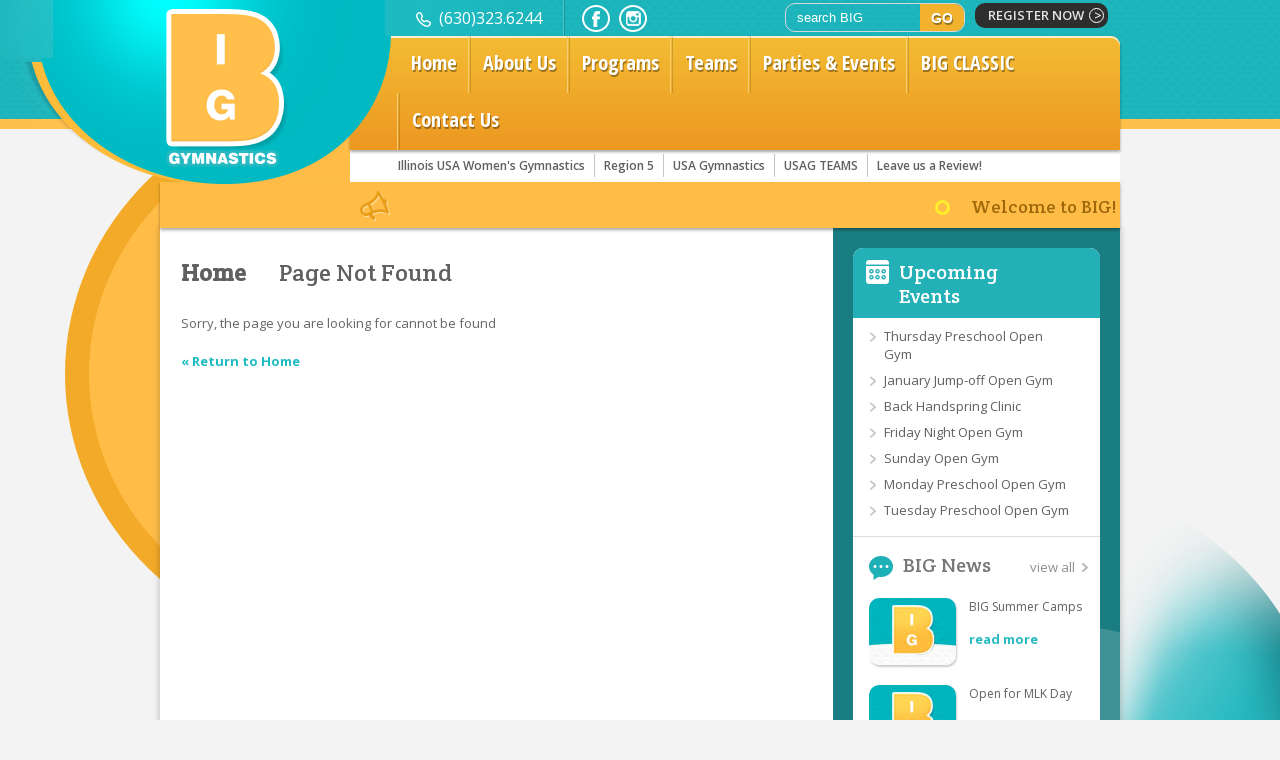

--- FILE ---
content_type: text/html; charset=UTF-8
request_url: http://www.biggymnastics.com/404
body_size: 4612
content:
<!DOCTYPE html>
<html>
<head>
	<meta charset="utf-8">
	<link rel="stylesheet" media="all" type="text/css" href="https://www.biggymnastics.com/css/all.css" />
	<link href='https://fonts.googleapis.com/css?family=Open+Sans+Condensed:700' rel='stylesheet' type='text/css'>
	<link href='https://fonts.googleapis.com/css?family=Crete+Round' rel='stylesheet' type='text/css'>
	<link href='https://fonts.googleapis.com/css?family=Open+Sans:400,600,700' rel='stylesheet' type='text/css'>
	<link rel="apple-touch-icon" sizes="57x57" href="/images/apple-touch-icon-57x57.png">
	<link rel="apple-touch-icon" sizes="114x114" href="/images/apple-touch-icon-114x114.png">
	<link rel="apple-touch-icon" sizes="72x72" href="/images/apple-touch-icon-72x72.png">
	<link rel="apple-touch-icon" sizes="144x144" href="/images/apple-touch-icon-144x144.png">
	<link rel="apple-touch-icon" sizes="60x60" href="/images/apple-touch-icon-60x60.png">
	<link rel="apple-touch-icon" sizes="120x120" href="/images/apple-touch-icon-120x120.png">
	<link rel="apple-touch-icon" sizes="76x76" href="/images/apple-touch-icon-76x76.png">
	<link rel="apple-touch-icon" sizes="152x152" href="/images/apple-touch-icon-152x152.png">
	<link rel="apple-touch-icon" sizes="180x180" href="/images/apple-touch-icon-180x180.png">
	<link rel="icon" type="image/png" href="/images/favicon-192x192.png" sizes="192x192">
	<link rel="icon" type="image/png" href="/images/favicon-160x160.png" sizes="160x160">
	<link rel="icon" type="image/png" href="/images/favicon-96x96.png" sizes="96x96">
	<link rel="icon" type="image/png" href="/images/favicon-16x16.png" sizes="16x16">
	<link rel="icon" type="image/png" href="/images/favicon-32x32.png" sizes="32x32">
	<link rel="icon" href="/favicon.ico" type="image/x-icon">
	<meta name="msapplication-TileColor" content="#ff0000">
	<meta name="msapplication-TileImage" content="/images/mstile-144x144.png">
	
	<!--[if lt IE 9]><link href="css/ie.css" rel="stylesheet" media="all"><![endif]-->
	<!--[if IE]><script src="js/ie.js"></script><![endif]-->
	<script type="text/javascript" src="/js/jquery-1.11.1.min.js"></script>
	<script type="text/javascript" src="/js/jquery.main.js"></script>
        <script type="text/javascript" src="/js/accordion.js"></script>
	<script type="text/javascript" src="/js/jquery.marquee.min.js"></script>
	<script>
		$( document ).ready(function() {
		  $('.marquee').marquee({
			  duration: 8000,
			  pauseOnHover: true
		  });
		  
		 });	
		 
	</script>
<script id="mcjs">!function(c,h,i,m,p){m=c.createElement(h),p=c.getElementsByTagName(h)[0],m.async=1,m.src=i,p.parentNode.insertBefore(m,p)}(document,"script","https://chimpstatic.com/mcjs-connected/js/users/558f1252973bf93fad75ba275/3cd143176fc4a45fd0250bad1.js");</script>
	<title>	Page not found | BIG Gymnastics</title>
</head>
<body>
	<div id="wrapper">
				<header id="header">
			<div class="container">
				<div class="logo-holder">
					<div class="logo">
						<a href="/"><img src="/images/logo.png" alt="BIG Gymnastics" width="123" height="158"></a>
					</div>
				</div><div class="wrap">					
					
						<div class="header-top">
							<ul class="option">
								<li class="tel-link">(630)323.6244</li>
								<li>
									<ul class="social-networks icons">
										<li><a href="https://www.facebook.com/biggymnastics" target="_blank" class="facebook">facebook</a></li>										                                                                                <li><a href="https://www.instagram.com/biggirlsteam/" target="_blank" class="instagram">instagram</a></li>									</ul>
								</li>
							</ul>
							<a class="btn" href="https://app.iclasspro.com/parentportal/biggymnastics/register" target="_blank">register now</a>							<form class="search-form" method="post" action="http://www.biggymnastics.com/"  >
<div class='hiddenFields'>
<input type="hidden" name="ACT" value="6" />
<input type="hidden" name="XID" value="92058c62083ceae6328425e0f2fd701fd1038788" />
<input type="hidden" name="RES" value="20" />
<input type="hidden" name="meta" value="bmhHwhdM6lYuK58Pd71IKpm4EU5g8ZCp+edBaijKBe71HPnX+pNco/s/aUA2pbkZ0LZURA80HBnGwFOWKCi6Gz3NKkT9jOfhxdPay6Ma6kK2FKKyoOBi7Dkzk84cFXnT3mGB+8cL+FqgUxiTNvSmltLAWHAQSwMhDHe7S8Ky28o/LBrw1r/iyzF4H3+GPZXMQxAfTQ5nBB/GDRenU5hK6GSP93tSe50xcn2BXOgNjbIzYwACMxFC7fk1MgIG2ekt5+laXgg2JCEE7vcYzTIYETTNqP4eXdUCg0F6nvBisfaDSHpFkf/inxbDB9OnS3LnjXCPZFOEXoMr/RujZ52WzP0/YTvcnlajwyAAeE5qemCImAhXZG3vXoY3qr/Gppoyu4ude56p1LdpSFT6x5jOyuC1NWr0uk8R7tnoPXGzCfgR67XFZuI7nYUXImC4g55sIqqgh1g95nAkrvlstiYYqntVhYvS586/cHxYDUO6H+aM7AFfCcdAwDCtrVf31qmAH7LnGdpRll9Ky7Q7OymFM08dPG19lN1zSLzUYixpEdhFDnJBCYPWv2CTykpACizgruJHKU3qiK/b7/9Y8uz24A==" />
<input type="hidden" name="site_id" value="1" />
</div>

	
								<fieldset>
									<div class="row">
										<input type="search" placeholder="search BIG" name="keywords" id="keywords">
										<input type="submit" value="go">
									</div>
								</fieldset>
							</form>	
						</div>
					
					
					<nav id="nav">
						<ul>
							<li><a href="/">Home</a></li>
							<li>
								<a href="/about">About Us</a>
								
																			<ul>
																												<li><a href="/about/facility">Facility</a></li>
																										
																												<li><a href="/about/staff">BIG Staff</a></li>
																										
																												<li><a href="/about/gym-policies">Gym Policies</a></li>
																										
																												<li><a href="/about/monthly-faqs">FAQ&#8217;S</a></li>
																										
																												<li><a href="/galleries">Photo Gallery</a></li>
																										
																												<li><a href="/about/employment">Employment</a></li>
																										
																																					</ul>
																	
							</li>
							<li>
								<a href="/programs">Programs</a>
								
																			<ul>
																												<li><a href="/programs/class-schedule">Class Schedule</a></li>
																										
																												<li><a href="https://waiver.smartwaiver.com/w/5ed182c9bcd19/web">BIG Class Waiver</a></li>
																										
																												<li><a href="/programs/programs">Programs</a></li>
																										
																												<li><a href="/programs/preschool-all-coed">Co-Ed Children&#8217;s Gymnastics</a></li>
																										
																												<li><a href="/programs/girls-program">Grade School Program</a></li>
																										
																												<li><a href="/programs/instructor-choice-classes">Instructor Invite Only Classes</a></li>
																										
																																					</ul>
																	
							</li>
							<li>
								<a href="/teams">Teams</a>
								
																			<ul>
																												<li><a href="/teams/usag-team">USAG Women&#8217;s Development Program (DP Team)</a></li>
																										
																												<li><a href="/teams/xcel">USAG XCEL Team</a></li>
																										
																												<li><a href="http://www.biggymnastics.com/collegiate-information">Collegiate Information</a></li>
																										
																												<li><a href="/teams/team-meet-schedules-2025-2026">Team Meet Schedules: 25-26</a></li>
																										
																																					</ul>
																	
							</li>
							<li>
								<a href="/parties">Parties & Events</a>
								
																			<ul>
																												<li><a href="/parties/summer-camps">Summer Camps 2026</a></li>
																										
																												<li><a href="/parties/parties">Birthday Parties</a></li>
																										
																												<li><a href="/parties/open-gym">Open Gym</a></li>
																										
																												<li><a href="/parties/open-gym-waiver">Open Gym Waiver</a></li>
																										
																																					</ul>
																	
							</li>
							<li>
								<a href="/big-classic">BIG CLASSIC</a>								
									
										<ul>
									

									
										<li><a href="/big-classic/session-times">Session Times 2026</a></li>

									
										<li><a href="/big-classic/big-meet">BIG CLASSIC INFORMATION 2026</a></li>

									
										<li><a href="/big-classic/hotel-information">2026 Host Hotel Information</a></li>

								
										</ul>
									
								
							</li>
							<li class="contact">
								<a href="/contact-us">Contact Us</a>
								
																																			
							</li>
						</ul>
					</nav>
				</div>
			</div>
		</header>
				<div class="holder">
			<div class="container">
				<nav class="sub-nav">
					<ul>
						
							
								<li><a href="https://ilusagymnastics.com/" target="_blank">Illinois USA Women's Gymnastics</a></li>
							
								<li><a href="https://Region5usag.org" target="_blank">Region 5</a></li>
							
								<li><a href="https://usagym.org/" target="_blank">USA Gymnastics</a></li>
							
								<li><a href="http://www.biggymnastics.com/teams" target="_blank">USAG TEAMS</a></li>
							
								<li><a href="https://www.biggymnastics.com/contact-us" target="_blank">Leave us a Review!</a></li>
							
						
					</ul>
				</nav>
				<div class="pannel">
				<span id="announcement-sub"></span>
					<ul>
						<div class="marquee-holder marquee">
							
																	<li><a href="#">Welcome to BIG!</a></li>
															
																	<li><a href="#">Join a Class Today!</a></li>
															
																	<li><a href="#">Follow us on Social!</a></li>
															
						</div>
					</ul>
				</div>
			</div>
		</div>
		<main id="main" role="main">
			<div class="main-holder inner">
				<div class="container inner">
										<aside id="sidebar">
						<div class="wrap1 column">
							<section class="event-block">
								<h3>Upcoming Events</h3>
								<ul>
									
										<li><a href="/calendar/2026/January#thursday-preschool-open-gym-17690832000">Thursday Preschool Open Gym</a></li>
									
										<li><a href="/calendar/2026/January#january-jump-off-open-gyn-17691660000">January Jump-off Open Gym</a></li>
									
										<li><a href="/calendar/2026/January#back-handspring-clinic41-17691840000">Back Handspring Clinic</a></li>
									
										<li><a href="/calendar/2026/January#friday-night-open-gym4-17691966000">Friday Night Open Gym</a></li>
									
										<li><a href="/calendar/2026/January#sunday-open-gym4-17693388000">Sunday Open Gym</a></li>
									
										<li><a href="/calendar/2026/January#monday-preschool-open-gym-17694324000">Monday Preschool Open Gym</a></li>
									
										<li><a href="/calendar/2026/January#tuesday-preschool-open-gym1-17695080000">Tuesday Preschool Open Gym</a></li>
									
								</ul>
							</section>
							<section class="news-block">
								<header class="heading">
									<h3>BIG News</h3>
									<a class="link" href="/news">view all</a>
								</header>
								
									<article class="text-block">
																					<div class="img-holder"><a href="/news/big-summer-camps"><img src="/images/placeholder-mini.jpg" alt="BIG Summer Camps"></a></div>
																				<div class="text">
											<p>BIG Summer Camps</p>
											<a href="/news/big-summer-camps">read more</a>
										</div>
									</article>
								
									<article class="text-block">
																					<div class="img-holder"><a href="/news/open-for-mlk-day"><img src="/images/placeholder-mini.jpg" alt="Open for MLK Day"></a></div>
																				<div class="text">
											<p>Open for MLK Day</p>
											<a href="/news/open-for-mlk-day">read more</a>
										</div>
									</article>
								
									<article class="text-block">
																					<div class="img-holder"><a href="/news/winter-break-hours"><img src="/images/placeholder-mini.jpg" alt="Winter Break Hours"></a></div>
																				<div class="text">
											<p>Winter Break Hours</p>
											<a href="/news/winter-break-hours">read more</a>
										</div>
									</article>
								
									<article class="text-block">
																					<div class="img-holder"><a href="/news/thanksgiving-updates"><img src="/images/placeholder-mini.jpg" alt="Thanksgiving Updates"></a></div>
																				<div class="text">
											<p>Thanksgiving Updates</p>
											<a href="/news/thanksgiving-updates">read more</a>
										</div>
									</article>
								
									<article class="text-block">
																					<div class="img-holder"><a href="/news/closed-for-halloween1"><img src="/images/placeholder-mini.jpg" alt="Closed for Halloween"></a></div>
																				<div class="text">
											<p>Closed for Halloween</p>
											<a href="/news/closed-for-halloween1">read more</a>
										</div>
									</article>
								
							</section>
						</div>
					</aside>
					<article id="content" class="column">
						
							<div class="breadcrumb-area">
								<ul>
									<li><a href="/">Home</a></li>
									<li class="404">Page not found</li>
								</ul>
							</div>							
							<p>Sorry, the page you are looking for cannot be found</p>
							<a href="/" class="return">&laquo; Return to Home</a>
						
					</article>
				</div>
			</div>
		</main>
		<footer id="footer">
    <div class="footer-top">
        <div class="footer-mailing">
            <div class="container">
                <div class="join-text-wrap">Join Our Mailing List</div><!--
            --><div class="mail-button-wrap">
                    <a href="http://eepurl.com/2_tJX" target="_blank" class="btn-mail">Click Here to Sign Up</a>
              </div>
            </div>
        </div>
        <div class="container">
            <nav class="footer-nav">
                <strong class="title">Quick Links</strong>
                
<div class="myclass"><ul>
                
                
                <li><a href="/" >Home</a></li>
                
                <li><a href="/about/staff" >Staff</a></li>
                
                <li><a href="/teams" >Team</a></li>
                
                <li><a href="/about/facility" >Facility</a></li>
                
                <li><a href="/programs" >Programs</a></li></ul>
</div>

<div class="myclass"><ul>
                
                <li><a href="/about" >About Us</a></li>
                
                <li><a href="/collegiate-information" >Collegiate Information</a></li>
                
                <li><a href="/big-classic" >BIG Classic</a></li>
                
                <li><a href="/parties" >Birthday Parties</a></li>
                
                <li><a href="/parties/field-trips" >Field Trips</a></li></ul>
</div>

            </nav>
            <nav class="footer-nav program">
                <strong class="title">Programs</strong>
                <ul>
                    
                    
                    <li><a href="/programs/preschool-all-coed" >Co-Ed Children's Gymnastics</a></li>
                    
                    <li><a href="/programs/instructor-choice-classes" >Instructor Invite Only</a></li>
                    
                    <li><a href="/programs/girls-program" >Girl's Program</a></li>
                    
                    <li><a href="/programs/boys-program-taught-by-male-instructors" >Ninja Zone</a></li>
                    
                    
                </ul>
            </nav>
            <div class="slide-holder">
                <strong class="title">Photos</strong>
                <div class="slideshow">
                    <div class="slideshow-wrap">
                        <div class="mask">
                            <div class="slideset">
                                
                                
                                <div class="img-holder">
                                    <a href="/galleries/2025-2026-meet-season"><img src="https://www.biggymnastics.com/uploads/1334/image4_(22)__footer.jpeg" alt="2025-2026 Meet Season"></a>
                                </div>
                                
                                <div class="img-holder">
                                    <a href="/galleries/2025-2026-meet-season"><img src="https://www.biggymnastics.com/uploads/1334/img_0680__footer.jpg" alt="2025-2026 Meet Season"></a>
                                </div>
                                
                                <div class="img-holder">
                                    <a href="/galleries/2025-2026-meet-season"><img src="https://www.biggymnastics.com/uploads/1334/img_0695__footer.jpg" alt="2025-2026 Meet Season"></a>
                                </div>
                                
                                <div class="img-holder">
                                    <a href="/galleries/2025-2026-meet-season"><img src="https://www.biggymnastics.com/uploads/1334/img_3246__footer.jpg" alt="2025-2026 Meet Season"></a>
                                </div>
                                
                                <div class="img-holder">
                                    <a href="/galleries/2025-2026-meet-season"><img src="https://www.biggymnastics.com/uploads/1334/img_9493__footer.jpg" alt="2025-2026 Meet Season"></a>
                                </div>
                                
                                <div class="img-holder">
                                    <a href="/galleries/2025-2026-meet-season"><img src="https://www.biggymnastics.com/uploads/1334/2027267757829395957__footer.jpeg" alt="2025-2026 Meet Season"></a>
                                </div>
                                
                                <div class="img-holder">
                                    <a href="/galleries/2025-2026-meet-season"><img src="https://www.biggymnastics.com/uploads/1334/image2_(49)__footer.jpeg" alt="2025-2026 Meet Season"></a>
                                </div>
                                
                                <div class="img-holder">
                                    <a href="/galleries/2025-2026-meet-season"><img src="https://www.biggymnastics.com/uploads/1334/image3_(42)__footer.jpeg" alt="2025-2026 Meet Season"></a>
                                </div>
                                
                                <div class="img-holder">
                                    <a href="/galleries/2025-2026-meet-season"><img src="https://www.biggymnastics.com/uploads/1334/image2_(48)__footer.jpeg" alt="2025-2026 Meet Season"></a>
                                </div>
                                
                                <div class="img-holder">
                                    <a href="/galleries/2025-2026-meet-season"><img src="https://www.biggymnastics.com/uploads/1334/image2_(47)__footer.jpeg" alt="2025-2026 Meet Season"></a>
                                </div>
                                
                                <div class="img-holder">
                                    <a href="/galleries/2025-2026-meet-season"><img src="https://www.biggymnastics.com/uploads/1334/image0_(98)__footer.jpeg" alt="2025-2026 Meet Season"></a>
                                </div>
                                
                                <div class="img-holder">
                                    <a href="/galleries/2025-2026-meet-season"><img src="https://www.biggymnastics.com/uploads/1334/image1_(61)__footer.jpeg" alt="2025-2026 Meet Season"></a>
                                </div>
                                
                                <div class="img-holder">
                                    <a href="/galleries/2025-2026-meet-season"><img src="https://www.biggymnastics.com/uploads/1334/image7_(5)__footer.jpeg" alt="2025-2026 Meet Season"></a>
                                </div>
                                
                                <div class="img-holder">
                                    <a href="/galleries/2025-2026-meet-season"><img src="https://www.biggymnastics.com/uploads/1334/image0_(97)__footer.jpeg" alt="2025-2026 Meet Season"></a>
                                </div>
                                
                                <div class="img-holder">
                                    <a href="/galleries/2025-2026-meet-season"><img src="https://www.biggymnastics.com/uploads/1334/image3_(41)__footer.jpeg" alt="2025-2026 Meet Season"></a>
                                </div>
                                
                                <div class="img-holder">
                                    <a href="/galleries/2025-2026-meet-season"><img src="https://www.biggymnastics.com/uploads/1334/image5_(17)__footer.jpeg" alt="2025-2026 Meet Season"></a>
                                </div>
                                
                                <div class="img-holder">
                                    <a href="/galleries/2025-2026-meet-season"><img src="https://www.biggymnastics.com/uploads/1334/image2_(46)__footer.jpeg" alt="2025-2026 Meet Season"></a>
                                </div>
                                
                                <div class="img-holder">
                                    <a href="/galleries/2025-2026-meet-season"><img src="https://www.biggymnastics.com/uploads/1334/image1_(60)__footer.jpeg" alt="2025-2026 Meet Season"></a>
                                </div>
                                
                                <div class="img-holder">
                                    <a href="/galleries/2025-2026-meet-season"><img src="https://www.biggymnastics.com/uploads/1334/image4_(21)__footer.jpeg" alt="2025-2026 Meet Season"></a>
                                </div>
                                
                                <div class="img-holder">
                                    <a href="/galleries/2025-2026-meet-season"><img src="https://www.biggymnastics.com/uploads/1334/image2_(45)__footer.jpeg" alt="2025-2026 Meet Season"></a>
                                </div>
                                
                                <div class="img-holder">
                                    <a href="/galleries/2025-2026-meet-season"><img src="https://www.biggymnastics.com/uploads/1334/image1_(58)__footer.jpeg" alt="2025-2026 Meet Season"></a>
                                </div>
                                
                                <div class="img-holder">
                                    <a href="/galleries/2025-2026-meet-season"><img src="https://www.biggymnastics.com/uploads/1334/image0_(96)__footer.jpeg" alt="2025-2026 Meet Season"></a>
                                </div>
                                
                                <div class="img-holder">
                                    <a href="/galleries/2025-2026-meet-season"><img src="https://www.biggymnastics.com/uploads/1334/img_2678__footer.jpeg" alt="2025-2026 Meet Season"></a>
                                </div>
                                
                                <div class="img-holder">
                                    <a href="/galleries/2025-2026-meet-season"><img src="https://www.biggymnastics.com/uploads/1334/img_2718__footer.jpeg" alt="2025-2026 Meet Season"></a>
                                </div>
                                
                                <div class="img-holder">
                                    <a href="/galleries/2025-2026-meet-season"><img src="https://www.biggymnastics.com/uploads/1334/img_2745__footer.jpeg" alt="2025-2026 Meet Season"></a>
                                </div>
                                
                                <div class="img-holder">
                                    <a href="/galleries/2025-2026-meet-season"><img src="https://www.biggymnastics.com/uploads/1334/img_2736__footer.jpeg" alt="2025-2026 Meet Season"></a>
                                </div>
                                
                                <div class="img-holder">
                                    <a href="/galleries/2025-2026-meet-season"><img src="https://www.biggymnastics.com/uploads/1334/img_2785__footer.jpeg" alt="2025-2026 Meet Season"></a>
                                </div>
                                
                                <div class="img-holder">
                                    <a href="/galleries/2025-2026-meet-season"><img src="https://www.biggymnastics.com/uploads/1334/img_2788__footer.jpeg" alt="2025-2026 Meet Season"></a>
                                </div>
                                
                                <div class="img-holder">
                                    <a href="/galleries/2025-2026-meet-season"><img src="https://www.biggymnastics.com/uploads/1334/img_7856__footer.jpeg" alt="2025-2026 Meet Season"></a>
                                </div>
                                
                                <div class="img-holder">
                                    <a href="/galleries/2025-2026-meet-season"><img src="https://www.biggymnastics.com/uploads/1334/img_7886__footer.jpeg" alt="2025-2026 Meet Season"></a>
                                </div>
                                
                                
                            </div>
                        </div>
                    </div>
                    <a class="btn-prev" href="#">Previous</a>
                    <a class="btn-next" href="#">Next</a>
                </div>
                <a class="link" href="/galleries">more photos</a>
            </div>
        </div>
    </div>
    <div class="footer-bottom">
        <div class="container">
            <span class="copy">Copyright &copy; 2026 BIG Gymnastics, All Rights Reserved</span>
            <span class="by">Site Designed by <a href="http://www.keycreative.com" target="_blank">KeyCreative</a></span>
        </div>
    </div>
</footer>

	</div>
</body>
</html>

--- FILE ---
content_type: text/css
request_url: https://www.biggymnastics.com/css/all.css
body_size: 42070
content:
* {max-height: 10000px;}
html { box-sizing: border-box; }
*, *:before, *:after { box-sizing: inherit; }
body{
    color: #666;
    font: 13px/18px 'Open Sans', Arial, Helvetica, sans-serif;
    min-width: 1000px;
    margin: 0;
    background: #f3f3f3;
    -webkit-text-size-adjust:100%;
    -ms-text-size-adjust:none;
}
article, aside, details, figcaption, figure, footer, header, main, nav, section, summary {
    display: block;
}
img {border-style:none;}
a {
    text-decoration:none;
    color:#3e3e3e;
    outline:none;
    cursor: pointer;
}
a:hover {
    text-decoration:none;
    color: #1EBAC1;
}
input,
textarea,
select {
    font:100% Arial, Helvetica, sans-serif;
    vertical-align:middle;
    color:#000;
}
textarea {
    overflow: auto;
    resize: vertical;
    vertical-align: top;
}
form, fieldset {
    margin:0;
    padding:0;
    border-style:none;
}
button::-moz-focus-inner,
input::-moz-focus-inner {
    padding:0;
    border:0;
}
input[type="image"]{
    padding:0;
    border:none;
}
input[type="email"],
input[type=search],
input[type=text],
input[type=password],
input[type=file],
input[type=submit],
textarea,
input[type="tel"],
input[type="url"]{
    -webkit-appearance:none;
    -webkit-border-radius: 0;
}
button,
html input[type="button"],
input[type="reset"],
input[type="submit"] {
    -webkit-appearance: button;
    cursor: pointer;
    *overflow: visible;
}
input,
input[type="search"] {-webkit-appearance: none;}
input[type="search"]::-webkit-search-cancel-button {-webkit-appearance: none;}
input[type="search"]::-webkit-search-decoration {display:none;}
q {quotes: none;}
q:before,
q:after {
    content: '';
    content: none;
}
sub,
sup {
    font-size: 75%;
    line-height: 0;
    position: relative;
    vertical-align: baseline;
}
sup {top: -0.5em;}
sub {bottom: -0.25em;}
table {
    border-collapse: collapse;
    border-spacing: 0;
}
p {margin: 0 0 1.2em;}
#wrapper{
    overflow: hidden;
    position: relative;
}
.container{
    width: 960px;
    margin: 0 auto;
}
.container:after{
    display: block;
    clear: both;
    content: '';
}
#header{
    background: url(../images/bg-header.jpg) #27bbc3;
    position: relative;
    z-index: 12;
    padding: 0 0 10px;
    border-bottom: 10px solid #ffc04b;
}
#header .logo-holder{
    background: url(../images/bg-logoholder.png) no-repeat;
    padding: 9px 0 8px 146px;
    margin: 0 0 0 -140px;
    width: 372px;
    height: 187px;
    position: absolute;
}
#header .logo-holder:before{
    background: url(../images/bg-header-before.png) no-repeat;
    position: absolute;
    top: 0;
    left: -94px;
    width: 127px;
    content: '';
    height: 58px;
}
#header .logo-holder:after{
    background: url(../images/bg-header.png) no-repeat;
    position: absolute;
    top: 0;
    right: -152px;
    width: 159px;
    content: '';
    height: 36px;
}
.logo{
    width: 123px;
    height: 158px;
}
.logo img{display:block;}
#header .wrap{
    float: right;
    margin: 0 0 -41px;
}
#header .header-top{
    overflow: hidden;
    padding: 3px 12px 4px 0;
}
.header-top ul{
    float: left;
    padding: 0;
    margin: 2px 0 0 89px;
    list-style: none;
    font-size: 16px;
    line-height: 26px;
}
.header-top li{
    padding: 0 21px 0 0;
    float: left;
    position: relative;
}
.header-top>ul>li:before{
    background: #50c1c8;
    top: -5px;
    width: 1px;
    bottom: -9px;
    left: 0;
    content: '';
    position: absolute;
    -webkit-box-shadow: 1px 0 0 0 rgba(0,0,0,.15);
    box-shadow: 1px 0 0 0 rgba(0,0,0,.15)
}
.header-top>ul>li:first-child:before{box-shadow: none;}
.header-top li{
    color: #fff;
}
.header-top ul ul li{padding: 0 9px 0 0;}

.header-top ul ul.icons a{
    background: url(../images/header-icons-sm.png) no-repeat 0 0;
    width: 28px;
    height: 27px;
    text-indent: -9999px;
    overflow: hidden;
    display: block;
}
.header-top ul ul.icons a:hover{opacity: 0.8;}
.header-top ul ul.icons .twitter{
    background-position: -28px 0;
}
.header-top ul ul.icons .instagram{
    background-position: -56px 0;
}

.header-top .tel-link:before{
    display:inline-block;
    vertical-align:top;
    background: url(../images/sprite.png) no-repeat -61px 0;
    width: 15px;
    height: 15px;
    content: '';
    margin: 12px 0 0 -23px;
}
.header-top ul ul{margin: 0 0 0 19px;}
.header-top .btn{
    float: right;
    background: #2e2e2e;
    color: #e4e4e4;
    padding: 3px 22px 4px 13px;
    border-radius: 10px;
    font-weight: 600;
    min-width: 133px;
    text-transform: uppercase;
    position: relative;
    max-width: 400px;
}
.header-top .btn:hover{background: #666;}
.header-top .btn:after{
    content: '';
    width: 15px;
    height: 15px;
    border-radius: 50%;
    border: 1px solid #fff;
    position: absolute;
    top: 5px;
    right: 4px;
    line-height: 13px;
    font-size: 13px;
    padding: 0 0 0 3px;
}
.header-top .btn:before{
    width: 5px;
    height: 7px;
    position: absolute;
    right: 9px;
    content: '>';
}
#nav{
    font-size: 20px;
    line-height: 24px;
    background: #f3bc33 url([data-uri]);
    background: -moz-linear-gradient(top,  #f3bc33 0%, #ed9821 100%);
    background: -webkit-gradient(linear, left top, left bottom, color-stop(0%,#f3bc33), color-stop(100%,#ed9821));
    background: -webkit-linear-gradient(top,  #f3bc33 0%,#ed9821 100%);
    background: -o-linear-gradient(top,  #f3bc33 0%,#ed9821 100%);
    background: -ms-linear-gradient(top,  #f3bc33 0%,#ed9821 100%);
    background: linear-gradient(to bottom,  #f3bc33 0%,#ed9821 100%);
    padding: 0 0 0 47px;
    border-radius: 0 9px 0 0;
    -webkit-box-shadow: 0 2px 3px rgba(0,0,0,.35), inset 0 2px 0 rgba(255,255,255,.75);
    box-shadow: 0 2px 3px rgba(0,0,0,.35), inset 0 2px 0 rgba(255,255,255,.75);
}
#nav ul{
    padding:0;
    margin:0;
    list-style:none;
}
#nav>ul{max-width: 723px;}
#nav>ul:after{
    display: block;
    clear: both;
    content: '';
}
#nav>ul>li{
    float: left;
    margin: 0;
}
#nav li{
    position: relative;
}
#nav li a{
    color: #fff;
    display:inline-block;
    vertical-align:top;
    padding: 15px 11px 18px 13px;
    margin: 0 0 0 1px;
    text-shadow: 1px 2px 0 rgba(0,0,0,.35);
}
#nav>ul>li{
    border-left: 1px solid #f6cc75;
    font-family: 'Open Sans Condensed', sans-serif;
}
#nav>ul>li:first-child{border: none;}
#nav>ul>li:first-child:before{content: none;}
#nav>ul>li:before{
    top: 0;
    width: 1px;
    bottom: 0;
    left: 0;
    content: '';
    position: absolute;
    -webkit-box-shadow: 1px 0 0 0 rgba(0,0,0,.15);
    box-shadow: 1px 0 0 0 rgba(0,0,0,.15)
}
#nav li:hover a{
    color: #dfa247;
    background: #fff;
    text-shadow: none;
}
#nav ul ul{
    opacity: 0;
    visibility: hidden;
    -webkit-transition: opacity 0.5s ease;
    transition: opacity 0.5s ease;
    background: #f8f8f8;
    font: 13px/18px 'Open Sans', Arial, Verdana, Helvetica, sans-serif;
    position: absolute;
    top: 100%;
    left: 0;
    width: 220px;
    z-index: 10;
    padding: 21px 16px 7px;
    border-radius: 0 10px 10px 10px;
    -webkit-box-shadow: 0 5px 5px rgba(0,0,0,.35);
    box-shadow: 0 5px 5px rgba(0,0,0,.35);
}
#nav ul ul li{margin: 0 0 13px;}
#nav ul li ul a,
#nav ul li:hover ul a{
    color: #000;
    display: inline-block;
    vertical-align: top;
    padding: 0;
    background: none;
    text-shadow: none;
}
#nav ul li:hover ul a:hover{ color: #1A7D82; }
#nav>ul>li:hover>ul{
    opacity: 1;
    visibility: visible;
}
/*
#nav .drop a{
	padding: 16px 20px 18px;
	overflow: hidden;
	text-indent: -9999px;
	display:inline-block;
	vertical-align:top;
	box-sizing: content-box;
	-moz-box-sizing: content-box;
	-webkit-box-sizing: content-box;
	border-radius: 0 9px 0 0;
	width: 23px;
	height: 23px;
	position: relative;
}
#nav .drop a:after{
	background: url(../images/sprite.png) no-repeat -72px -65px;
	width: 23px;
	height: 23px;
	top: 18px;
	left: 17px;
	position: absolute;
	content: '';
}
*/

#nav .contact:hover a { border-radius: 0 9px 0 0; }

/*

#nav.active .drop a:after,
#nav .drop:hover a:after{
	background: url(../images/sprite.png) no-repeat 0 0;
}
*/
#nav .search-form{
    position: absolute;
    left: -128px;
    top: 57px;
    background: #fff;
    border-radius: 10px 0 10px 10px;
    -webkit-box-shadow: 0 5px 5px rgba(0,0,0,.35);
    box-shadow: 0 5px 5px rgba(0,0,0,.35);
}
#nav .search-form .row{
    border: 1px solid #d8d8d8;
    overflow: hidden;
    border-radius: 10px;
    margin: 6px 9px 9px 8px;
}
#nav .search-form input[type=text],
#nav .search-form input[type=search]{
    background: none;
    width: 129px;
    height: 36px;
    padding: 7px 11px;
    border: none;
    float: left;
    font-size: 13px;
    line-height: 19px;
    color: #858585;
}
.search-form input[type=text]:-moz-placeholder{color:#858585;}
.search-form input[type=text]::-webkit-input-placeholder{color:#858585;}
.search-form input[type=text]::-moz-placeholder{
    color:#858585;
    opacity:1;
}
.search-form input[type=text]:-ms-input-placeholder{color:#858585;}
#nav .search-form input[type=submit]{
    float: right;
    background: #f2b22e;
    border: none;
    width: 44px;
    height: 36px;
    color: #fff;
    text-transform: uppercase;
    text-shadow: 1px 2px 0 rgba(0,0,0,.35);
    font-size: 14px;
    line-height: 18px;
    font-weight: bold;
}
#nav .search-form input[type=submit]:hover{ background: #fc9; }



.header-top .search-form{
    display: inline-block;
    width: 200px;
    float: right;
}
.header-top .search-form .row{
    border: 1px solid #d8d8d8;
    overflow: hidden;
    border-radius: 10px;
    margin: 0 10px;
}
.header-top .search-form input[type=text],
.header-top .search-form input[type=search]{
    background: none;
    width: 129px;
    height: 27px;
    padding: 7px 11px;
    border: none;
    float: left;
    font-size: 13px;
    line-height: 19px;
    color: #fff;
}

.header-top .search-form ::-webkit-input-placeholder {
    color: #fff;
}

.header-top .search-form :-moz-placeholder { /* Firefox 18- */
    color: #fff;
}

.header-top .search-form ::-moz-placeholder {  /* Firefox 19+ */
    color: #fff;
}

.header-top .search-form :-ms-input-placeholder {
    color: #fff;
}

.header-top .search-form input[type=text]:-moz-placeholder{color:#858585;}
.header-top .search-form input[type=text]::-webkit-input-placeholder{color:#858585;}
.header-top .search-form input[type=text]::-moz-placeholder{
    color:#858585;
    opacity:1;
}
.search-form input[type=text]:-ms-input-placeholder{color:#858585;}
.header-top .search-form input[type=submit]{
    float: right;
    background: #f2b22e;
    border: none;
    width: 44px;
    height: 27px;
    color: #fff;
    text-transform: uppercase;
    text-shadow: 1px 2px 0 rgba(0,0,0,.35);
    font-size: 14px;
    line-height: 18px;
    font-weight: bold;
}
.header-top .search-form input[type=submit]:hover{ background: #fc9; }





.holder{
    position: relative;
    z-index: 10;
    padding: 20px 0 0;
}
.sub-nav{
    font: 12px/17px 'Open Sans', Arial, Helvetica, sans-serif;
    float: right;
    font-weight: 600;
    background: #fff;
    width: 770px;
    padding: 1px 0;
}
.sub-nav ul{
    padding: 7px 48px;
    margin: 0;
    list-style: none;
    overflow: hidden;
}
.sub-nav li{
    float: left;
    margin: 0 19px 0 0;
    position: relative;
}
.sub-nav li:before{
    background: #c5c5c5;
    width: 1px;
    position: absolute;
    top: -3px;
    left: -10px;
    bottom: -3px;
    content: '';
}
.sub-nav li:first-child:before{content: none;}
.sub-nav li a{color: #606060;}
.sub-nav li a:hover{color: #dfa247;}
.pannel{
    background: #ffbc47;
    font: 18px/22px 'Crete Round', Arial,  Helvetica, sans-serif;
    float: right;
    padding: 0 0 0 40px;
    -webkit-box-shadow: 0 2px 3px rgba(0,0,0,.35);
    box-shadow: 0 2px 3px rgba(0,0,0,.35);
    width: 960px;
    position: relative;
}
.pannel ul{
    padding: 7px 0 4px 41px;
    margin: 0;
    list-style:none;
    overflow: hidden;
    margin-left: 203px;
}
.pannel li{
    float: left;
    margin: 0 6px 6px 0;
    position: relative;
}
.pannel li a{
    color: #9f690b;
    display:inline-block;
    vertical-align: top;
    margin: 7px 0 0 40px;
    white-space: nowrap;
}
.pannel li .amet{width: 274px;}
.pannel li a:hover{color: #000;}
.pannel li a:before{
    background: none;
    width: 15px;
    height: 15px;
    border-radius: 50%;
    border: 3px solid #ffee2e;
    position: absolute;
    top: 11px;
    left: 4px;
    content: '';
}
.pannel li .amet:before{
    /* background: url(../images/sprite.png) 0 -93px; */
    width: 30px;
    height: 30px;
    top: 3px;
    left: -12px;
    border: none;
}
.pannel #announcement-sub {
    background: url(../images/sprite.png) 0 -93px;
    width: 30px;
    height: 30px;
    position: absolute;
    left: 200px;
    margin-top: 9px;
}
#main{
    width: 960px;
    margin: 0 auto;
    position: relative;
}
#main:before{
    position: absolute;
    top: -130px;
    left: -95px;
    width: 575px;
    height: 552px;
    border: 24px solid #f3aa28;
    content: '';
    background: #ffbd48;
    z-index: 0;
    border-radius: 50%;
}
#main:after{
    position: absolute;
    top: 291px;
    right: -300px;
    /*
        border-radius: 276px;
        -webkit-box-shadow: inset -40px -17px 54px rgba(0,0,0,.3), inset -105px -225px 57px rgba( 35, 173, 180, 1) ;
        box-shadow: inset -40px -17px 54px rgba(0,0,0,.3), inset -105px -225px 57px rgba( 35, 173, 180, 1) ;
    */
    background: url(../images/bg-circle.png) no-repeat no-repeat;
    z-index: -2;
    /* border-radius: 50%; */
    content: '';
    width: 552px;
    height: 552px;
}
.main-holder {
    position: relative;
    z-index: 4;
}
.main-holder:after {
    z-index: -1;
    position: absolute;
    content: "";
    bottom: -43px;
    width: 957px;
    height: 43px;
    background: url(../images/bg-shadow.png) no-repeat no-repeat;
}
#main .intro-holder{
    border-radius: 0 0 10px 10px;
    margin: 0 auto 33px;
    position: relative;
}
#main .intro-holder:after{
    clear: both;
    display: block;
    content: '';
}
#main .container{
    position: relative;
}
#main .container.inner{
    z-index: 1;
    -webkit-box-shadow: 0 0 7px rgba(0,0,0,.26);
    box-shadow: 0 0 7px rgba(0,0,0,.26);
    border-radius: 0 0 10px 10px;
}
#sidebar{
    float: right;
    width: 287px;
    background: #1a7d82;
    padding: 20px;
    border-radius: 0 0 10px;
    position: relative;
    z-index: 0;
    overflow: hidden;
}
#sidebar:before{
    width: 257px;
    height: 257px;
    position: absolute;
    z-index: -1;
    content: '';
    top: 723px;
    left: -98px;
    background: #2c8c91;
    background: rgba( 255, 255, 255, .4);
    border-radius: 50%;
    opacity: 0.4;
}
#sidebar:after{
    width: 276px;
    height: 276px;
    position: absolute;
    z-index: -1;
    content: '';
    bottom: 150px;
    right: -99px;
    background: #2c8c91;
    background: rgba( 255, 255, 255, .4);
    border-radius: 50%;
    opacity: 0.4;
}
#sidebar .wrap1{

    background: #fff;
    height: 100%;
    border-radius: 10px;
    overflow: hidden;
    z-index: 5;

}
#sidebar .wrap2 {
    background: #fff;
    height: 100%;
    border-radius: 10px;
    overflow: hidden;
    z-index: 5;
    /*
        height: 100%;
        position: absolute;
    */
}
#sidebar .wrap1:before{
    width: 160px;
    height: 160px;
    position: absolute;
    z-index: -1;
    content: '';
    bottom: 103px;
    left: -18px;
    background: #2c8c91;
    background: rgba( 255, 255, 255, .4);
    border-radius: 50%;
    opacity: 0.4;
}
.enroll {
    background: url(../images/enroll_btn.png) no-repeat;
    background-position: 0 0;
    width: 255px;
    height: 73px;
    text-indent: -9999px;
    overflow: hidden;
    display: block;
    margin: 25px 0 10px;
    float: right;
}
.enroll:hover {
    background-position: -299px -1px ;
    width: 255px;
    height: 73px;
}
.event-block{
    padding: 0 0 9px;
    margin: 0 0 16px;
    border-bottom: 1px solid #ddd;
}
.event-block h3{
    font: 20px/24px 'Crete Round', Arial, Helvetica, sans-serif;
    margin: 0 0 9px;
    padding: 12px 39px 10px 46px;
    position: relative;
    background: #24b0b7;
    color: #fff;
}
.event-block h3:before{
    background: url(../images/sprite.png) no-repeat 0 -127px;
    width: 23px;
    height: 24px;
    top: 12px;
    left: 13px;
    content: '';
    position: absolute;
}
.event-block ul{
    padding: 0 31px;
    margin: 0;
    list-style: none;
}
.event-block ul li{
    margin: 0 0 8px;
    position: relative;
}
.event-block ul li:before{
    background: url(../images/sprite.png) no-repeat -36px -107px;
    width: 6px;
    height: 10px;
    top: 5px;
    left: -14px;
    content: '';
    position: absolute;
}
.event-block ul a{color: #606060;}
.event-block ul a:hover{color: #000;}
.news-block{padding: 0 11px 0 16px;}
.news-block .heading{
    overflow: hidden;
    padding: 0 14px 12px 34px;
}
.news-block h3{
    font: 20px/24px 'Crete Round', Arial, Helvetica, sans-serif;
    margin: 0 0 9px;
    padding: 0;
    position: relative;
    color: #787878;
    max-width: 100px;
    float: left;
}
.news-block h3:before{
    background: url(../images/sprite.png) no-repeat -30px -127px;
    width: 24px;
    height: 24px;
    top: 3px;
    left: -34px;
    content: '';
    position: absolute;
}
.news-block .heading .link{
    float: right;
    position: relative;
    max-width: 65px;
    text-align: right;
    margin: 5px 0 0;
    color: #8e8e8e;
}
.news-block .heading .link:hover{color: #000;}
.news-block .heading .link:after{
    background: url(../images/sprite.png) no-repeat -46px -108px;
    width: 6px;
    height: 9px;
    top: 5px;
    right: -13px;
    content: '';
    position: absolute;
}
.news-block .text-block{
    overflow: hidden;
    color: #606060;
    padding: 0 0 20px;
}
.news-block .text-block .img-holder{
    float: left;
    border-radius: 10px;
    overflow: hidden;
    margin: 0 13px 0 0;
    -webkit-box-shadow: 1px 2px 2px rgba(0,0,0,.2);
    box-shadow: 1px 2px 2px rgba(0,0,0,.2);
}
#content .img-holder.ind {float: right; padding-left:10px; padding-bottom: 10px;}
.news-block .text-block img{vertical-align: top;}
.news-block .text-block .text{
    overflow: hidden;
    font-size: 12px;
    line-height: 17px;
}
.news-block .text-block .text p{margin: 0 0 16px;}
.news-block .text-block a{
    color: #2bbac2;
    font-weight: bold;
    font-size: 13px;
    line-height: 17px;
}
.news-block .text-block a:hover{ color: #000; }
.events{
    float: left;
    width: 288px;
    padding: 124px 37px 16px 20px;
    font-size: 14px;
    line-height: 16px;
    position: relative;
    z-index: 9;
    background: #fff;
    -webkit-box-shadow: 0 0 7px rgba(0,0,0,.26);
    box-shadow: 0 0 7px rgba(0,0,0,.26);
    border-radius: 0 0 0 10px;
    min-height: 320px;
}
.events h2{
    font: 24px/28px 'Crete Round', Arial,  Helvetica, sans-serif;
    color: #26b9c1;
    margin: 0 0 17px;
}
.events ul{
    padding: 0 0 19px 4px;
    margin: 0;
    list-style:none;
}
.events ul .date{
    float: left;
    text-align: center;
    width: 30px;
    font: 11px/11px 'Open Sans Condensed', Arial, Helvetica, sans-serif;
    margin: 0 6px 0 0;
    color: #26b9c1;
}
.events ul .text{
    overflow: hidden;
    padding: 8px 0 0;
}
.events ul .text a{color: #3e3e3e;}
.events ul .text a:hover{color: #000;}
.events ul strong{
    display: block;
    font: 700 18px/19px 'Open Sans', Arial, Helvetica, sans-serif;
}
.events ul li{
    margin: 0 0 3px;
    overflow: hidden;
}
.events .link{
    float: right;
    margin: 0;
}
.events .link:after{
    display:inline-block;
    vertical-align:top;
    background: url(../images/sprite.png) no-repeat -60px -26px;
    width: 6px;
    height: 9px;
    content: '';
    margin: 4px 0 0 8px;
}
#content{
    overflow: hidden;
    background: #fff;
}
#content a {
    color: #1FBBC2;
    text-decoration: underline;
    font-weight: bold;
}
#content.column{
    padding: 31px 21px 45px;
    font-size: 13px;
    line-height: 24px;
    border-radius: 0 0 0 9px;
}
#content.column p{margin: 0 0 14px;}
#content.column a.return {text-decoration: none;}
.intro-block{
    overflow: hidden;
    border-radius: 0 0 10px 0;
    min-width: 672px;
    webkit-box-shadow: 0 0 7px rgba(0,0,0,.26);
    box-shadow: 0 0 7px rgba(0,0,0,.26);
}
.intro-block .img-holder{
    position: relative;
    padding: 21px 0 0;
    margin: 0;
    min-height: 320px;
    min-width: 672px;
    background-color: #fff;
}
.intro-block .img-holder img{vertical-align: top; min-height: 298px; min-width: 672px;}
#content .breadcrumbs{
    font: 24px/28px 'Crete Round', Arial, Helvetica, sans-serif;
    color: #606060;
    padding: 0 0 18px;
}
.breadcrumbs ul{
    padding:0;
    margin:0;
    list-style:none;
    overflow: hidden;
}
.breadcrumbs li{
    float: left;
    margin: 0 31px 0 0;
    position: relative;
}
.breadcrumbs li:before{
    background: url(../images/sprite.png) no-repeat -46px -93px;
    width: 6px;
    height: 10px;
    top: 11px;
    left: -19px;
    content: '';
    position: absolute;
}
.breadcrumbs li:first-child:before{content: none;}
.breadcrumbs li a{color: #606060;}
.breadcrumbs li a:hover{color: #000;}
#content.column>.breadcrumb-area ul {
    list-style: none;
    margin: 0 auto;
    overflow: hidden;
    padding: 0;
    font: 24px/28px 'Crete Round', Arial, Helvetica, sans-serif;
    color: #606060;
    padding: 0 0 18px;
}
#content.column>.breadcrumb-area ul li {
    padding: 0 33px 0 0;
    text-transform: capitalize;
    position: relative;
    float: left;
    display: table-cell;
}
#content.column>.breadcrumb-area ul li a {
    display: table-cell;
    color: #606060;
}
#content.column>.breadcrumb-area ul li.parent a{
    margin: 0 0 10px;
    font-size: 32px;
    line-height: 35px;
    font-weight: normal;
    color: #000
}
#content.column>.breadcrumb-area ul li:first-child + li {
    max-width:63%;
    color: #606060;
    padding-right: 0px;
}
#content.column>.breadcrumb-area ul li a {
    display: block;
    color: #606060;
    text-decoration: none;
    position: relative;
}
#content.column>.breadcrumb-area ul li:first-child:before{display: none;}
#content.column>.breadcrumb-area ul li:before {
    background: url(../images/sprite.png) no-repeat -46px -93px;
    width: 6px;
    height: 10px;
    top: 11px;
    left: -19px;
    content: '';
    position: absolute;
}
#content.column>.breadcrumb-area ul li a:hover { color: #1EBAC1; }
#content.column>.breadcrumb-area ul li:after {background: none;}

#content a[href $='.pdf'] {
    padding: 3px 27px 3px 0;
    background: transparent url(/images/pdf.png) no-repeat center right;
}

#content .img-wrap{	margin: 0 0 22px; }
#content .img-wrap img{vertical-align: top;}
#content .img-holder img{vertical-align: top;}

#content.column ul{
    padding: 0 0 10px 32px;
    margin: 0;
    list-style-type: disc;
    list-style-position: inside;
    overflow: hidden;
    font-size: 13px;
    line-height: 18px;
}
#content.column ul li{
    margin: 0 0 6px;
    position: relative;
}
#content.column ul li:before{
    background: transparent;
    display: none;
    width: 5px;
    height: 5px;
    position: absolute;
    top: 7px;
    left: -18px;
    content: '';
    border-radius: 50%;
}
#content .text-wrap{
    overflow: hidden;
    padding: 25px 0 22px;
    border-bottom: 1px solid #e3e3e3;
}
#content .text-wrap.individual{
    border-bottom: none;
}
#main #content .text-wrap.individual h5.staff-title {
    font-weight: bold;
    margin: 0;
    margin-bottom: 10px;
    color: #1DB4BB;
}
#content .text-wrap .img-holder{
    float: left;
    background: #fff;
    border: 1px solid #ebebeb;
    border-radius: 10px;
    padding: 6px;
    margin: 0 17px 0 0;
}
.text-wrap .img-holder img{
    vertical-align: top;
    border-radius: 5px;
}
.text-wrap .text-block{
    overflow: hidden;
    font: 13px/24px 'Open Sans', Arial, Helvetica, sans-serif;
    color: #6e6e6e;
    padding: 2px 0 0;
}
#main .container.inner .text-wrap .text-block h3{
    font-size: 19px;
    line-height: 24px;
    margin: 0 0 5px;
    font-weight: bold;
    color: #2bbac2;
}
#content .text-wrap .text-block h3 a{color: #2bbac2; text-decoration: none;}
#content .text-wrap .text-block h3 a:hover{color: #000;}
#content .text-wrap .text-block h3 .date {
    text-transform: uppercase;
    font-size: 12px;
    color: #000;
    display: block;
}
#content.column .text-wrap p{margin: 0 0 11px;}
#content .text-wrap .text-block .link{
    background: #2bbac2;
    padding: 6px 19px 7px 14px;
    position: relative;
    display:inline-block;
    vertical-align:top;
    width: 117px;
    margin: 0 0 0 0;
    font-weight: bold;
    color: #fff;
    border-radius: 4px;
    text-decoration: none;
}
#content .text-wrap .text-block .link:hover{background: #099;}
#content .text-wrap .text-block .link:after{
    width: 6px;
    height: 10px;
    right: 13px;
    position: absolute;
    content: '>';
}
.container.inner #content h1{
    font: 48px/52px 'Open Sans', Arial, Helvetica, sans-serif;
    margin: 0 0 15px;
    font-weight: normal;
}
.container.inner #content h2{
    font: 38px/42px 'Open Sans', Arial, Helvetica, sans-serif;
    margin: 0 0 15px;
    font-weight: normal;
}
.container.inner #content h3{
    font: 30px/34px 'Open Sans', Arial, Helvetica, sans-serif;
    margin: 0 0 15px;
    font-weight: normal;
}
.container.inner #content h4{
    font: 20px/24px 'Open Sans', Arial, Helvetica, sans-serif;
    margin: 0 0 15px;
    font-weight: normal;
}
.container.inner #content h5{
    font: 14px/18px 'Open Sans', Arial, Helvetica, sans-serif;
    margin: 0 0 15px;
    font-weight: normal;
}
.container.inner #content h6{
    font: 10px/14px 'Open Sans', Arial, Helvetica, sans-serif;
    margin: 0 0 15px;
    font-weight: normal;
}
.table-holder{
    border: 1px solid #f2f2f2;
    border-radius: 10px;
    overflow: hidden;
    margin: 0 0 36px -2px;
    display: inline-block
}
.table-holder table{ width: 100%; border: 5px; cellpadding: 0; cellspacing: 0; }
.table-holder .col1{width: 143px;}
.table-holder .col2{width: 149px;}
.table-holder .col3{width: 164px;}
.table-holder table th{
    text-align: left;
    /* background: #F3F3F3; */
    color: #3F3F3F;
    font-size: 16px;
    line-height: 20px;
    padding: 12px 15px;
    border: none !important;

}
.table-holder table tr{
    min-height: 50px;
}
.table-holder table tr:last-child td {
    border: none !important;
}
#content.column .table-holder tr td:first-child {
    width: 21%;
    background-color: #2BBAC2;
    color: #fff;
    text-align: right;
    /* 	border: 1px solid #5CE5ED; */
}
.table-holder table td{
    padding: 1px 4px;
    font-size: 12px;
    color: #000;
    width: 12%;
    border: 1px solid #ddd;
}
#content.column .table-holder table td p {
    margin: 0;
}
.table-holder table .one{
    border-radius: 10px 0 0 0;
}
.table-holder table .even td{background: #f4f4f4;}
#content .btn-holder{
    overflow: hidden;
    font-weight: bold;
    padding: 0 21px;
    margin-top: 25px;
}
#content .btn-holder .prev{
    float: left;
    width: 128px;
    padding: 13px 15px 14px;
    background: #f3ad29;
    color: #fff;
    text-align: center;
    border-radius: 0 4px 4px 0;
    position: relative;
    text-shadow: 0 1px 0 rgba(0,0,0,.35);
    text-decoration: none;
}
#content .btn-holder .next{
    float: right;
    width: 128px;
    padding: 13px 15px 14px;
    background: #f3ad29;
    color: #fff;
    text-align: center;
    border-radius: 4px 0 0 4px;
    position: relative;
    text-shadow: 0 1px 0 rgba(0,0,0,.35);
    text-decoration: none;
}
#content .btn-holder .next:hover,
#content .btn-holder .prev:hover{ background: #cc9933; color: #fff; text-decoration: none;}
#content .btn-holder .next:hover:before{ border-color: transparent transparent transparent #cc9933; }
#content .btn-holder .prev:hover:before{	border-color: transparent #cc9933 transparent transparent; }
#content .btn-holder .prev:before,
#content .btn-holder .next:before{
    width: 0;
    height: 0;
    border-style: solid;
    border-width: 25.5px 21px 26.5px 0;
    border-color: transparent #f3ac29 transparent transparent;
    position: absolute;
    top: 0;
    left: -21px;
    content: '';
}
#content .btn-holder .next:before{
    left: auto;
    right: -21px;
    width: 0;
    height: 0;
    border-style: solid;
    border-width: 25.5px 0 26.5px 22px;
    border-color: transparent transparent transparent #f3ac29;
}
.img-holder figcaption{
    padding: 11px 20px 17px 31px;
    position: absolute;
    bottom: 0;
    left: 0;
    right: 0;
    background: #000;
    background: rgba(0, 0, 0, 0.5);
    color: #fff;
    font-size: 13px;
    line-height: 26px;
}
.img-holder figcaption p{margin: 0;}
#main .slideshow {
    position: relative;
    width: 960px;
    margin: 0 auto 15px;
}
#main .slideshow .mask{
    /* 	width: 960px; */
    margin:0 auto;
    /* 	height: 155px; */
    float: left;
}
#main .slideshow .slide{
    width: 832px;
    margin: 0;
    position: absolute;
    z-index: 1;
    left: 0;
    top: 0;
}
#main .slideshow .wrap {
    width: 261px;
    float: left;
    margin: 0 8px;
}
#main .slideshow .slideset{
    overflow:visible !important;
}
#main .slideshow .slideshow-wrap{
    width:100%;
    position:relative;
    overflow:hidden;
}
#main .slideshow .slide.active {
    z-index: 2;
}

#main .slideshow img{
    vertical-align: top;
    border-radius: 10px;
}
#main .slideshow .heading{
    overflow: hidden;
    padding: 7px 7px 0 9px;
}
#main .slideshow h3{
    float: left;
    margin: 0;
    color: #3e3e3e;
    font: 20px/25px 'Crete Round', Arial,  Helvetica, sans-serif;
    max-width: 200px;
}
#main .slideshow .next{
    float: right;
    overflow: hidden;
    text-indent: -9999px;
    width: 25px;
    height: 25px;
    border: 2px solid #b5b5b5;
    border-radius: 50%;
    position: relative;
}
#main .slideshow .next:before{
    background: url(../images/sprite.png) no-repeat -72px -25px;
    width: 8px;
    height: 12px;
    content: '';
    position: absolute;
    top: 4px;
    left: 7px;
}
#main .slideshow .next:hover{opacity: 0.8;}
#main .slideshow .btn-prev,
#main .slideshow .btn-next{
    background: #ffbc47;
    width: 55px;
    height: 55px;
    position: absolute;
    top: 33px;
    left: -74px;
    border-radius: 50%;
    text-indent: -9999px;
    overflow: hidden;
}
#main .slideshow .btn-next{
    left: auto;
    right: -74px;
}
#main .slideshow .btn-prev:hover,
#main .slideshow .btn-next:hover{opacity: 0.8;}
#main .slideshow .btn-prev:after,
#main .slideshow .btn-next:after{
    background: url(../images/sprite.png) no-repeat -82px 0;
    width: 13px;
    height: 20px;
    position: absolute;
    top: 18px;
    left: 20px;
    content: '';
}
#main .slideshow .btn-next:after{background-position: -43px 0;}
.bottom-content{
    -webkit-box-shadow: 0 0 7px rgba(0,0,0,.26);
    box-shadow: 0 0 7px rgba(0,0,0,.26);
    border-radius: 10px;
    position: relative;
    z-index: 20;
}
#main .pannel{
    background: #ffbc47;
    font: 18px/22px 'Crete Round', Arial,  Helvetica, sans-serif;
    border-radius: 10px 10px 0 0;
    float: none;
    padding: 0;
}
#main .pannel ul{
    padding: 8px 0 15px 41px;
    margin: 0;
    list-style:none;
    overflow: hidden;
    margin-left: 80px;
}
#main .pannel li{
    float: left;
    margin: 0 4px 6px 0;
    position: relative;
}
#main .pannel li a{
    color: #9f690b;
    display:inline-block;
    vertical-align: top;
    margin: 16px 0 0 60px;
}
#main .pannel li .amet{width: 444px;}
#main .pannel li a:hover{color: #000;}
#main .pannel li a:before{
    background: none;
    width: 15px;
    height: 15px;
    border-radius: 50%;
    border: 3px solid #ffee2e;
    position: absolute;
    top: 19px;
    left: 15px;
    content: '';
}
/*
#main .pannel li .amet:before{
	background: url(../images/sprite.png) 0 -34px;
	width: 54px;
	height: 54px;
	top: -2px;
	left: -23px;
	border: none;
}
*/
#main .pannel ul:before{
    background: url(../images/sprite.png) 0 -34px;
    width: 54px;
    height: 54px;
    top: -2px;
    left: -23px;
    border: none;
    display: block;
}

#main .pannel #announcement {
    background: url(../images/sprite.png) 0 -34px;
    display: block;
    width: 54px;
    height: 54px;
    position: absolute;
    left: 15px;
    top: 7px;
}
.text-holder{
    background: #fff;
    padding: 16px 40px 10px 23px;
    border-radius: 0 0 10px 10px;
}
.text-holder:after{
    clear: both;
    display: block;
    content: '';
}
.text-holder .img-holder{
    float: right;
    width: 246px;
    height: 245px;
    border-radius: 50%;
    border: 7px solid #fff;
    overflow: hidden;
    margin: 0 0 -41px 28px;
    -webkit-box-shadow: 3px 4px 5px rgba(0,0,0,.15);
    box-shadow: 3px 4px 5px rgba(0,0,0,.15);
}
.text-holder .img-holder img{vertical-align: top;}
.text-holder .text-wrap{
    overflow: hidden;
    padding: 15px 0;
    font-size: 13px;
    line-height: 24px;
}
.text-holder h2{
    font: 24px/28px 'Crete Round', Arial,  Helvetica, sans-serif;
    margin: 0 0 17px;
    color: #606060;
}
.text-holder p{margin: 0;}
#footer{
    position: relative;
    z-index: 0;
}
#footer:after{
    background: url(../images/bg-header.jpg);
    position: absolute;
    top: -70px;
    left: -18px;
    right: -18px;
    height: 155px;
    content: '';
    border-radius: 50%;
    z-index: 0;
}
#footer:before{
    position: absolute;
    top: -83px;
    left: 0;
    right: 0;
    background: #fff;
    height: 159px;
    content: '';
    border-radius: 65%;
    z-index: -1;
}
#footer .footer-top{
    background: url(../images/bg-header.jpg);
    position: relative;
    z-index: 1;
    padding: 80px 0 46px;
}
#footer .footer-top .container{ padding: 0 0 0 18px; }
.footer-top .footer-nav{
    width: 234px;
    float: left;
    margin: 0 44px 0 0;
}
.footer-top .footer-nav.program{
    width: 163px;
    margin: 0 40px 0 0;
}
.footer-top .title{
    color: #ffbc47;
    font: 26px/32px 'Crete Round', Arial,  Helvetica, sans-serif;
    display: block;
    margin: 0 0 15px;
    text-shadow: 1px 2px 2px rgba(0,0,0,.15);
}
.footer-top .footer-nav ul{
    padding:0;
    margin:0;
    list-style:none;
    float: left;
    width: 100px;
}
.footer-top .footer-nav.program ul{width: 100%;}
.footer-top .footer-nav li{
    margin: 0 0 6px;
}
.footer-top .footer-nav li a{color: #e0fdff;}
.footer-top .footer-nav li a:hover{color: #000;}
#footer .slide-holder{float: left;}
#footer .slide-holder .title{
    margin: 0 5px 17px;
    max-width: 300px;
}
#footer .slideshow {
    position: relative;
    width: 460px;
    margin: 0 0 10px;
}
#footer .slideshow-wrap{
    overflow:hidden;
    width:100%;
    position:relative;
}
#footer .slideshow .mask{
    width: 155px;
    margin:0 auto;
    height: 121px;
}
#footer .slideshow .slideset{
    width:99999px;
    float:left;
    overflow:visible !important;
    padding: 0 0 6px;
}
#footer .slideshow .slide {
    float: left;
    position: absolute;
    z-index: 1;
    left: 0;
    top: 0;
    margin: 0 -6px 0 0;
}
#footer .slideshow .slide.active {
    z-index: 2;
}
#footer .slideshow .wrap{
    overflow: hidden;
    padding: 0 0 6px;
}
#footer .slideshow .img-holder{
    float: left;
    margin: 0 12px 0 11px;
    border-radius: 10px;
    border: 3px solid #fff;
    -webkit-box-shadow: 0 1px 2px #000;
    box-shadow: 0 1px 2px #000;
}
#footer .slideshow img{
    vertical-align: top;
    border-radius: 10px;
}
#footer .slideshow .next{
    float: right;
}
#footer .slideshow .btn-prev,
#footer .slideshow .btn-next{
    background: #ffbc47;
    width: 26px;
    height: 26px;
    position: absolute;
    top: -45px;
    right: 58px;
    border-radius: 50%;
    text-indent: -9999px;
    overflow: hidden;
}
#footer .slideshow .btn-next{
    left: auto;
    right: 18px;
}
#footer .slideshow .btn-prev:hover,
#footer .slideshow .btn-next:hover{opacity: 0.8;}
#footer .slideshow .btn-prev:after,
#footer .slideshow .btn-next:after{
    background: url(../images/sprite.png) no-repeat -35px -23px;
    width: 7px;
    height: 10px;
    position: absolute;
    top: 7px;
    left: 8px;
    content: '';
}
#footer .slideshow .btn-next:after{
    background-position: -49px -23px;
    left: auto;
    right: 9px;
}
#footer .slide-holder .link{
    float: right;
    color: #e0fdff;
    margin: 0 22px 0 0;
}
#footer .slide-holder .link:hover{ color: #000; }
#footer .slide-holder .link:after{
    background: url(../images/sprite.png) no-repeat -88px -25px;
    width: 6px;
    height: 9px;
    display:inline-block;
    vertical-align:top;
    margin: 6px 0 0 10px;
    content: '';
}
#footer .footer-bottom{
    background: #1f2323;
    padding: 26px 0 22px;
    color: #fff;
    font-size: 12px;
    line-height: 16px;
}
#footer .footer-bottom .container{padding: 0 22px 0 8px;}
.footer-bottom .copy{
    float: left;
    max-width: 400px;
}
.footer-bottom .by{
    float: right;
    max-width: 400px;
}
.footer-bottom .by a{ color: #fff; }
.footer-bottom .by a:hover{ text-decoration: underline; }
#content.column .thumbnail-holder {
    display:inline-block;
    width:300px;
    min-height:290px;
}
#content.column #individual-thumbnail-holder {
    width:145px;
    height:145px;
    min-height:145px;
    margin-right:16px;
    margin-bottom:16px;
}
#content.column .thumbnail-holder.album-right {
    margin-left:25px;
}

#content.column .album-thumbnail {
    width: 100%;
    float: left;
    vertical-align: top;
    border-radius:4px;
}
#content.column .thumbnail-holder strong {
    display:block;
    float:left;
    line-height:18px;
    font-size:14px;
    font-weight:normal;
    padding:0 0 0 2px;
    width: 150px;
    margin-top:13px;
}

#content.column .thumbnail-holder strong a {
    color:#444;
    text-decoration:none;
    font-weight: bold;
}

#content.column .thumbnail-holder span {
    display:block;
    float:right;
    height:25px;
    line-height:25px;
    font-size:12px;
    font-weight:normal;
    font-family:Arial,Helvetica, sans-serif;
    padding:0 8px 0 12px;
    position:relative;
    border-radius:5px;
    background-color: #1EB7BD;
    color: #fff;
    margin-top:10px;
}

#content.column .thumbnail-holder.no-mrgn {
    margin-right: 0px !important;
}

#content.column .album-thumbnail span a {
    display:block;
    color:#f4f4ed;
    padding-left:10px;
    padding-right:10px;
    text-decoration: none;
}

#content span.view-album {
    margin-top: 13px;
}
#content.column .gallery{
    overflow:hidden;
    background:url(../images/bg-border.png) no-repeat 0 100%;
    padding:0 0 7px;
    margin:0 0 24px;
}
#content.column .gallery ul{
    margin:0 0 0 -6px;
    padding:0;
    list-style:none;
}
#content.column .gallery ul li{
    border-radius:4px;
    border:1px solid #eee;
    display:inline-block;
    vertical-align:top;
    margin:0 0 15px 6px;
}
#content.column .gallery ul li:before {
    background: none;
}
#content.column .gallery ul li img{
    padding:7px 10px 5px 8px;
}
.collegiate-info {
    margin-bottom: 10px;
}

#content.column .text-wrap .collegiate-info p {
    margin: 0;
}
#content.column .text-wrap.collegiate:first-child {
    padding-top: 5px;
}
#content.column .text-wrap.collegiate:last-child {
    border-bottom: none;
}
.container.inner #content .collegiate-heading {
    font-weight: bold;
    color: #000;
    border-bottom: 3px solid #565656;
    padding-bottom: 12px;
}

#content.column ul.accordion {
    margin: 0 -5px 16px;
    padding: 0;
    color: #fff;
    list-style: none;
}

#content.column ul.accordion > li:not(.active) {
    border-width: 0;
}

#content.column ul.accordion > li {
    margin-bottom: 33px;
    background: #1462af;
    border-bottom: 10px solid rgba(0,0,0,0.2);
    border-radius: 12px;
    transition: border .3s ease-in-out;
}

#content ul.accordion > li > a.opener {
    font-size: 25px;
    min-height: 88px;
    padding: 16px 40px 20px 85px;
    color: #fff;
    font-weight: 900;
    line-height: 1.2;
    position: relative;
    display: flex;
    flex-wrap: wrap;
    align-items: center;
    -webkit-box-align: center;
    text-decoration: none;
}

#content ul.accordion > li > .opener:before,
#content ul.accordion > li > .opener:after {
    content: "";
    position: absolute;
    top: 50%;
    left: 40px;
    width: 20px;
    height: 4px;
    background: #fff;
    border-radius: 3px;
    transform: translateY(-50%);
    transition: transform .3s ease-in-out;
}

#content ul.accordion > li:not(.active) > .opener:after {
    transform: translateY(-50%) rotate(90deg);
}

#content ul.accordion .txt {
    width: 100%;
    position: relative;
    z-index: 9;
}

#content ul.accordion .slide .content {
    padding: 0 40px 40px;
    font-size: 14px;
    line-height: 1.5;
	font-weight: 600;
	text-align: center;
}

#content ul.accordion .slide .content ul {
    list-style-type: disc;
    list-style-position: inside;
}

#content ul.accordion .slide .content ul li:before {
    background: none;
    display: none;
}

.footer-mailing {
	margin-bottom: 60px;
	padding: 30px;
	font-size: 25px;
	background: #ffbc47;
}

.footer-mailing .join-text-wrap {
	display: inline-block;
	width: 50%;
}

.footer-mailing .mail-button-wrap {
	display: inline-block;
	width: 50%;
	text-align: right;
}

.mail-button-wrap a.btn-mail {
	background: #2bbac2;
	padding: 10px 15px;
	border-radius: 12px;
	font-size: 16px;
	color: #fff;
}


--- FILE ---
content_type: application/javascript
request_url: http://www.biggymnastics.com/js/jquery.main.js
body_size: 47557
content:
// page init
jQuery(function(){
	initSlideShow();
	initOpenClose();
	initSameHeight();
	initChildClasses();
	jQuery('input, textarea').placeholder();
});

// slide galleries init
function initSlideShow() {
	jQuery('.slideshow').scrollAbsoluteGallery({
		mask: 'div.mask',
		slider: '.slideset',
		slides: '.img-holder',
		btnPrev: 'a.btn-prev',
		btnNext: 'a.btn-next',
		pagerLinks: '.pagination li',
		stretchSlideToMask: false,
		maskAutoSize: false,
		autoRotation: true,
		switchTime: 10000,
		animSpeed: 500
	});
}

/*
 * jQuery Cycle Carousel plugin
 */
;(function($){
	function ScrollAbsoluteGallery(options) {
		this.options = $.extend({
			activeClass: 'active',
			mask: 'div.slides-mask',
			slider: '>ul',
			slides: '>li',
			btnPrev: '.btn-prev',
			btnNext: '.btn-next',
			pagerLinks: 'ul.pager > li',
			generatePagination: false,
			pagerList: '<ul>',
			pagerListItem: '<li><a href="#"></a></li>',
			pagerListItemText: 'a',
			galleryReadyClass: 'gallery-js-ready',
			currentNumber: 'span.current-num',
			totalNumber: 'span.total-num',
			maskAutoSize: false,
			autoRotation: false,
			pauseOnHover: false,
			stretchSlideToMask: false,
			switchTime: 3000,
			animSpeed: 500,
			handleTouch: true,
			swipeThreshold: 15,
			vertical: false
		}, options);
		this.init();
	}
	ScrollAbsoluteGallery.prototype = {
		init: function() {
			if(this.options.holder) {
				this.findElements();
				this.attachEvents();
				this.makeCallback('onInit', this);
			}
		},
		findElements: function() {
			// find structure elements
			this.holder = $(this.options.holder).addClass(this.options.galleryReadyClass);
			this.mask = this.holder.find(this.options.mask);
			this.slider = this.mask.find(this.options.slider);
			this.slides = this.slider.find(this.options.slides);
			this.btnPrev = this.holder.find(this.options.btnPrev);
			this.btnNext = this.holder.find(this.options.btnNext);

			// slide count display
			this.currentNumber = this.holder.find(this.options.currentNumber);
			this.totalNumber = this.holder.find(this.options.totalNumber);

			// create gallery pagination
			if(typeof this.options.generatePagination === 'string') {
				this.pagerLinks = this.buildPagination();
			} else {
				this.pagerLinks = this.holder.find(this.options.pagerLinks);
			}

			// define index variables
			this.sizeProperty = this.options.vertical ? 'height' : 'width';
			this.positionProperty = this.options.vertical ? 'top' : 'left';
			this.animProperty = this.options.vertical ? 'marginTop' : 'marginLeft';

			this.slideSize = this.mask[this.sizeProperty]();
			this.currentIndex = 0;
			this.prevIndex = 0;

			// reposition elements
			this.options.maskAutoSize = this.options.vertical ? false : this.options.maskAutoSize;
			if(this.options.vertical) {
				this.mask.css({
					height: this.slides.innerHeight()
				});
			}
			if(this.options.maskAutoSize){
				this.mask.css({
					height: this.slider.height()
				});
			}
			this.slider.css({
				position: 'relative',
				height: this.options.vertical ? this.slideSize * this.slides.length : '100%'
			});
			this.slides.css({
				position: 'absolute'
			}).css(this.positionProperty, -9999).eq(this.currentIndex).css(this.positionProperty, 0);
			this.refreshState();
		},
		buildPagination: function() {
			var pagerLinks = $();
			if(!this.pagerHolder) {
				this.pagerHolder = this.holder.find(this.options.generatePagination);
			}
			if(this.pagerHolder.length) {
				this.pagerHolder.empty();
				this.pagerList = $(this.options.pagerList).appendTo(this.pagerHolder);
				for(var i = 0; i < this.slides.length; i++) {
					$(this.options.pagerListItem).appendTo(this.pagerList).find(this.options.pagerListItemText).text(i+1);
				}
				pagerLinks = this.pagerList.children();
			}
			return pagerLinks;
		},
		attachEvents: function() {
			// attach handlers
			var self = this;
			if(this.btnPrev.length) {
				this.btnPrevHandler = function(e) {
					e.preventDefault();
					self.prevSlide();
				};
				this.btnPrev.click(this.btnPrevHandler);
			}
			if(this.btnNext.length) {
				this.btnNextHandler = function(e) {
					e.preventDefault();
					self.nextSlide();
				};
				this.btnNext.click(this.btnNextHandler);
			}
			if(this.pagerLinks.length) {
				this.pagerLinksHandler = function(e) {
					e.preventDefault();
					self.numSlide(self.pagerLinks.index(e.currentTarget));
				};
				this.pagerLinks.click(this.pagerLinksHandler);
			}

			// handle autorotation pause on hover
			if(this.options.pauseOnHover) {
				this.hoverHandler = function() {
					clearTimeout(self.timer);
				};
				this.leaveHandler = function() {
					self.autoRotate();
				};
				this.holder.bind({mouseenter: this.hoverHandler, mouseleave: this.leaveHandler});
			}

			// handle holder and slides dimensions
			this.resizeHandler = function() {
				if(!self.animating) {
					if(self.options.stretchSlideToMask) {
						self.resizeSlides();
					}
					self.resizeHolder();
					self.setSlidesPosition(self.currentIndex);
				}
			};
			$(window).bind('load resize orientationchange', this.resizeHandler);
			if(self.options.stretchSlideToMask) {
				self.resizeSlides();
			}

			// handle swipe on mobile devices
			if(this.options.handleTouch && window.Hammer && this.mask.length && this.slides.length > 1 && isTouchDevice) {
				this.swipeHandler = Hammer(this.mask[0], {
					dragBlockHorizontal: !this.options.vertical,
					dragBlockVertical: this.options.vertical,
					dragMinDistance: 1,
					behavior: {
						touchAction: this.options.vertical ? 'pan-x' : 'pan-y'
					}
				}).on('touch release ' + (self.options.vertical ? 'dragup dragdown' : 'dragleft dragright'), function(e) {
					switch(e.type) {
						case 'touch':
							if(self.animating) {
								e.gesture.stopDetect();
							} else {
								clearTimeout(self.timer);
							}
							break;
						case 'dragup':
						case 'dragdown':
						case 'dragleft':
						case 'dragright':
							e.gesture.preventDefault();
							self.swipeOffset = -self.slideSize + e.gesture[self.options.vertical ? 'deltaY' : 'deltaX'];
							self.slider.css(self.animProperty, self.swipeOffset);
							clearTimeout(self.timer);
							break;
						case 'release':
							if(Math.abs(e.gesture[self.options.vertical ? 'deltaY' : 'deltaX']) > self.options.swipeThreshold) {
								if(e.gesture.direction == 'left' || e.gesture.direction == 'up') {
									self.nextSlide();
								} else {
									self.prevSlide();
								}
							}
							else {
								var tmpObj = {};
								tmpObj[self.animProperty] = -self.slideSize;
								self.slider.animate(tmpObj, {duration: self.options.animSpeed});
								self.autoRotate();
							}
							self.swipeOffset = 0;
					}
				});
			}

			// start autorotation
			this.autoRotate();
			this.resizeHolder();
			this.setSlidesPosition(this.currentIndex);
		},
		resizeSlides: function() {
			this.slideSize = this.mask[this.options.vertical ? 'height' : 'width']();
			this.slides.css(this.sizeProperty, this.slideSize);
		},
		resizeHolder: function() {
			if(this.options.maskAutoSize) {
				this.mask.css({
					height: this.slides.eq(this.currentIndex).outerHeight(true)
				});
			}
		},
		prevSlide: function() {
			if(!this.animating && this.slides.length > 1) {
				this.direction = -1;
				this.prevIndex = this.currentIndex;
				if(this.currentIndex > 0) this.currentIndex--;
				else this.currentIndex = this.slides.length - 1;
				this.switchSlide();
			}
		},
		nextSlide: function(fromAutoRotation) {
			if(!this.animating && this.slides.length > 1) {
				this.direction = 1;
				this.prevIndex = this.currentIndex;
				if(this.currentIndex < this.slides.length - 1) this.currentIndex++;
				else this.currentIndex = 0;
				this.switchSlide();
			}
		},
		numSlide: function(c) {
			if(!this.animating && this.currentIndex !== c && this.slides.length > 1) {
				this.direction = c > this.currentIndex ? 1 : -1;
				this.prevIndex = this.currentIndex;
				this.currentIndex = c;
				this.switchSlide();
			}
		},
		preparePosition: function() {
			// prepare slides position before animation
			this.setSlidesPosition(this.prevIndex, this.direction < 0 ? this.currentIndex : null, this.direction > 0 ? this.currentIndex : null, this.direction);
		},
		setSlidesPosition: function(index, slideLeft, slideRight, direction) {
			// reposition holder and nearest slides
			if(this.slides.length > 1) {
				var prevIndex = (typeof slideLeft === 'number' ? slideLeft : index > 0 ? index - 1 : this.slides.length - 1);
				var nextIndex = (typeof slideRight === 'number' ? slideRight : index < this.slides.length - 1 ? index + 1 : 0);

				this.slider.css(this.animProperty, this.swipeOffset ? this.swipeOffset : -this.slideSize);
				this.slides.css(this.positionProperty, -9999).eq(index).css(this.positionProperty, this.slideSize);
				if(prevIndex === nextIndex && typeof direction === 'number') {
					var calcOffset = direction > 0 ? this.slideSize*2 : 0;
					this.slides.eq(nextIndex).css(this.positionProperty, calcOffset);
				} else {
					this.slides.eq(prevIndex).css(this.positionProperty, 0);
					this.slides.eq(nextIndex).css(this.positionProperty, this.slideSize*2);
					if(this.slides.length > 4){
						this.slides.eq((prevIndex > 0 ? prevIndex - 1 : this.slides.length - 1)).css(this.positionProperty, -this.slideSize);
						this.slides.eq((nextIndex < this.slides.length - 1 ? nextIndex + 1 : 0)).css(this.positionProperty, this.slideSize*3);
					}
				}
			}
		},
		switchSlide: function() {
			// prepare positions and calculate offset
			var self = this;
			var oldSlide = this.slides.eq(this.prevIndex);
			var newSlide = this.slides.eq(this.currentIndex);
			this.animating = true;

			// resize mask to fit slide
			if(this.options.maskAutoSize) {
				this.mask.animate({
					height: newSlide.outerHeight(true)
				}, {
					duration: this.options.animSpeed
				});
			}

			// start animation
			var animProps = {};
			animProps[this.animProperty] = this.direction > 0 ? -this.slideSize*2 : 0;
			this.preparePosition();
			this.slider.animate(animProps,{duration:this.options.animSpeed, complete:function() {
				self.setSlidesPosition(self.currentIndex);

				// start autorotation
				self.animating = false;
				self.autoRotate();

				// onchange callback
				self.makeCallback('onChange', self);
			}});

			// refresh classes
			this.refreshState();

			// onchange callback
			this.makeCallback('onBeforeChange', this);
		},
		refreshState: function(initial) {
			// slide change function
			this.slides.removeClass(this.options.activeClass).eq(this.currentIndex).addClass(this.options.activeClass);
			this.pagerLinks.removeClass(this.options.activeClass).eq(this.currentIndex).addClass(this.options.activeClass);

			// display current slide number
			this.currentNumber.html(this.currentIndex + 1);
			this.totalNumber.html(this.slides.length);

			// add class if not enough slides
			this.holder.toggleClass('not-enough-slides', this.slides.length === 1);
		},
		autoRotate: function() {
			var self = this;
			clearTimeout(this.timer);
			if(this.options.autoRotation) {
				this.timer = setTimeout(function() {
					self.nextSlide();
				}, this.options.switchTime);
			}
		},
		makeCallback: function(name) {
			if(typeof this.options[name] === 'function') {
				var args = Array.prototype.slice.call(arguments);
				args.shift();
				this.options[name].apply(this, args);
			}
		},
		destroy: function() {
			// destroy handler
			this.btnPrev.unbind('click', this.btnPrevHandler);
			this.btnNext.unbind('click', this.btnNextHandler);
			this.pagerLinks.unbind('click', this.pagerLinksHandler);
			this.holder.unbind({mouseenter: this.hoverHandler, mouseleave: this.leaveHandler});
			$(window).unbind('load resize orientationchange', this.resizeHandler);
			clearTimeout(this.timer);

			// destroy swipe handler
			if(this.swipeHandler) {
				this.swipeHandler.dispose();
			}

			// remove inline styles, classes and pagination
			this.holder.removeClass(this.options.galleryReadyClass);
			this.slider.add(this.slides).removeAttr('style');
			if(typeof this.options.generatePagination === 'string') {
				this.pagerHolder.empty();
			}
		}
	};

	// detect device type
	var isTouchDevice = /MSIE 10.*Touch/.test(navigator.userAgent) || ('ontouchstart' in window) || window.DocumentTouch && document instanceof DocumentTouch;

	// jquery plugin
	$.fn.scrollAbsoluteGallery = function(opt){
		return this.each(function(){
			$(this).data('ScrollAbsoluteGallery', new ScrollAbsoluteGallery($.extend(opt,{holder:this})));
		});
	};
}(jQuery));

// open-close init
function initOpenClose() {
	jQuery('#nav').openClose({
		hideOnClickOutside: true,
		activeClass: 'active',
		opener: '.drop > a',
		slider: '.search-form',
		animSpeed: 400,
		effect: 'slide'
	});
}

// align blocks height
function initSameHeight() {
	jQuery('#main').sameHeight({
		elements: '.column',
		useMinHeight: true
	});
}

// add classes to support css3 selectors in old browsers
function initChildClasses() {
	jQuery('.table-holder tbody').children(':even').addClass('even');
}

/*
 * jQuery Open/Close plugin
 */
;(function($) {
	function OpenClose(options) {
		this.options = $.extend({
			addClassBeforeAnimation: true,
			hideOnClickOutside: false,
			activeClass:'active',
			opener:'.opener',
			slider:'.slide',
			animSpeed: 400,
			effect:'fade',
			event:'click'
		}, options);
		this.init();
	}
	OpenClose.prototype = {
		init: function() {
			if(this.options.holder) {
				this.findElements();
				this.attachEvents();
				this.makeCallback('onInit', this);
			}
		},
		findElements: function() {
			this.holder = $(this.options.holder);
			this.opener = this.holder.find(this.options.opener);
			this.slider = this.holder.find(this.options.slider);
		},
		attachEvents: function() {
			// add handler
			var self = this;
			this.eventHandler = function(e) {
				e.preventDefault();
				if (self.slider.hasClass(slideHiddenClass)) {
					self.showSlide();
				} else {
					self.hideSlide();
				}
			};
			self.opener.bind(self.options.event, this.eventHandler);

			// hover mode handler
			if(self.options.event === 'over') {
				self.opener.bind('mouseenter', function() {
					self.showSlide();
				});
				self.holder.bind('mouseleave', function() {
					self.hideSlide();
				});
			}

			// outside click handler
			self.outsideClickHandler = function(e) {
				if(self.options.hideOnClickOutside) {
					var target = $(e.target);
					if (!target.is(self.holder) && !target.closest(self.holder).length) {
						self.hideSlide();
					}
				}
			};

			// set initial styles
			if (this.holder.hasClass(this.options.activeClass)) {
				$(document).bind('click touchstart', self.outsideClickHandler);
			} else {
				this.slider.addClass(slideHiddenClass);
			}
		},
		showSlide: function() {
			var self = this;
			if (self.options.addClassBeforeAnimation) {
				self.holder.addClass(self.options.activeClass);
			}
			self.slider.removeClass(slideHiddenClass);
			$(document).bind('click touchstart', self.outsideClickHandler);

			self.makeCallback('animStart', true);
			toggleEffects[self.options.effect].show({
				box: self.slider,
				speed: self.options.animSpeed,
				complete: function() {
					if (!self.options.addClassBeforeAnimation) {
						self.holder.addClass(self.options.activeClass);
					}
					self.makeCallback('animEnd', true);
				}
			});
		},
		hideSlide: function() {
			var self = this;
			if (self.options.addClassBeforeAnimation) {
				self.holder.removeClass(self.options.activeClass);
			}
			$(document).unbind('click touchstart', self.outsideClickHandler);

			self.makeCallback('animStart', false);
			toggleEffects[self.options.effect].hide({
				box: self.slider,
				speed: self.options.animSpeed,
				complete: function() {
					if (!self.options.addClassBeforeAnimation) {
						self.holder.removeClass(self.options.activeClass);
					}
					self.slider.addClass(slideHiddenClass);
					self.makeCallback('animEnd', false);
				}
			});
		},
		destroy: function() {
			this.slider.removeClass(slideHiddenClass).css({display:''});
			this.opener.unbind(this.options.event, this.eventHandler);
			this.holder.removeClass(this.options.activeClass).removeData('OpenClose');
			$(document).unbind('click touchstart', this.outsideClickHandler);
		},
		makeCallback: function(name) {
			if(typeof this.options[name] === 'function') {
				var args = Array.prototype.slice.call(arguments);
				args.shift();
				this.options[name].apply(this, args);
			}
		}
	};

	// add stylesheet for slide on DOMReady
	var slideHiddenClass = 'js-slide-hidden';
	(function() {
		var tabStyleSheet = $('<style type="text/css">')[0];
		var tabStyleRule = '.' + slideHiddenClass;
		tabStyleRule += '{position:absolute !important;left:-9999px !important;top:-9999px !important;display:block !important}';
		if (tabStyleSheet.styleSheet) {
			tabStyleSheet.styleSheet.cssText = tabStyleRule;
		} else {
			tabStyleSheet.appendChild(document.createTextNode(tabStyleRule));
		}
		$('head').append(tabStyleSheet);
	}());

	// animation effects
	var toggleEffects = {
		slide: {
			show: function(o) {
				o.box.stop(true).hide().slideDown(o.speed, o.complete);
			},
			hide: function(o) {
				o.box.stop(true).slideUp(o.speed, o.complete);
			}
		},
		fade: {
			show: function(o) {
				o.box.stop(true).hide().fadeIn(o.speed, o.complete);
			},
			hide: function(o) {
				o.box.stop(true).fadeOut(o.speed, o.complete);
			}
		},
		none: {
			show: function(o) {
				o.box.hide().show(0, o.complete);
			},
			hide: function(o) {
				o.box.hide(0, o.complete);
			}
		}
	};

	// jQuery plugin interface
	$.fn.openClose = function(opt) {
		return this.each(function() {
			jQuery(this).data('OpenClose', new OpenClose($.extend(opt, {holder: this})));
		});
	};
}(jQuery));

/*
 * jQuery SameHeight plugin
 */
;(function($){
	$.fn.sameHeight = function(opt) {
		var options = $.extend({
			skipClass: 'same-height-ignore',
			leftEdgeClass: 'same-height-left',
			rightEdgeClass: 'same-height-right',
			elements: '>*',
			flexible: false,
			multiLine: false,
			useMinHeight: false,
			biggestHeight: false
		},opt);
		return this.each(function(){
			var holder = $(this), postResizeTimer, ignoreResize;
			var elements = holder.find(options.elements).not('.' + options.skipClass);
			if(!elements.length) return;

			// resize handler
			function doResize() {
				elements.css(options.useMinHeight && supportMinHeight ? 'minHeight' : 'height', '');
				if(options.multiLine) {
					// resize elements row by row
					resizeElementsByRows(elements, options);
				} else {
					// resize elements by holder
					resizeElements(elements, holder, options);
				}
			}
			doResize();

			// handle flexible layout / font resize
			var delayedResizeHandler = function() {
				if(!ignoreResize) {
					ignoreResize = true;
					doResize();
					clearTimeout(postResizeTimer);
					postResizeTimer = setTimeout(function() {
						doResize();
						setTimeout(function(){
							ignoreResize = false;
						}, 10);
					}, 100);
				}
			};

			// handle flexible/responsive layout
			if(options.flexible) {
				$(window).bind('resize orientationchange fontresize', delayedResizeHandler);
			}

			// handle complete page load including images and fonts
			$(window).bind('load', delayedResizeHandler);
		});
	};

	// detect css min-height support
	var supportMinHeight = typeof document.documentElement.style.maxHeight !== 'undefined';

	// get elements by rows
	function resizeElementsByRows(boxes, options) {
		var currentRow = $(), maxHeight, maxCalcHeight = 0, firstOffset = boxes.eq(0).offset().top;
		boxes.each(function(ind){
			var curItem = $(this);
			if(curItem.offset().top === firstOffset) {
				currentRow = currentRow.add(this);
			} else {
				maxHeight = getMaxHeight(currentRow);
				maxCalcHeight = Math.max(maxCalcHeight, resizeElements(currentRow, maxHeight, options));
				currentRow = curItem;
				firstOffset = curItem.offset().top;
			}
		});
		if(currentRow.length) {
			maxHeight = getMaxHeight(currentRow);
			maxCalcHeight = Math.max(maxCalcHeight, resizeElements(currentRow, maxHeight, options));
		}
		if(options.biggestHeight) {
			boxes.css(options.useMinHeight && supportMinHeight ? 'minHeight' : 'height', maxCalcHeight);
		}
	}

	// calculate max element height
	function getMaxHeight(boxes) {
		var maxHeight = 0;
		boxes.each(function(){
			maxHeight = Math.max(maxHeight, $(this).outerHeight());
		});
		return maxHeight;
	}

	// resize helper function
	function resizeElements(boxes, parent, options) {
		var calcHeight;
		var parentHeight = typeof parent === 'number' ? parent : parent.height();
		boxes.removeClass(options.leftEdgeClass).removeClass(options.rightEdgeClass).each(function(i){
			var element = $(this);
			var depthDiffHeight = 0;
			var enrollBox = 85;
			var isBorderBox = element.css('boxSizing') === 'border-box' || element.css('-moz-box-sizing') === 'border-box' || element.css('-webkit-box-sizing') === 'border-box';

			if(typeof parent !== 'number') {
				element.parents().each(function(){
					var tmpParent = $(this);
					if(parent.is(this)) {
						return false;
					} else {
						depthDiffHeight += tmpParent.outerHeight() - tmpParent.height();
					}
				});
			}
			calcHeight = parentHeight - depthDiffHeight;
			calcHeight -= isBorderBox ? 0 : element.outerHeight() - element.height();

			if(calcHeight > 0) {
				element.css(options.useMinHeight && supportMinHeight ? 'minHeight' : 'height', calcHeight);
			}
		});
		boxes.filter(':first').addClass(options.leftEdgeClass);
		boxes.filter(':last').addClass(options.rightEdgeClass);
		return calcHeight;
	}
}(jQuery));

/*
 * jQuery FontResize Event
 */
jQuery.onFontResize = (function($) {
	$(function() {
		var randomID = 'font-resize-frame-' + Math.floor(Math.random() * 1000);
		var resizeFrame = $('<iframe>').attr('id', randomID).addClass('font-resize-helper');

		// required styles
		resizeFrame.css({
			width: '100em',
			height: '10px',
			position: 'absolute',
			borderWidth: 0,
			top: '-9999px',
			left: '-9999px'
		}).appendTo('body');

		// use native IE resize event if possible
		if (window.attachEvent && !window.addEventListener) {
			resizeFrame.bind('resize', function () {
				$.onFontResize.trigger(resizeFrame[0].offsetWidth / 100);
			});
		}
		// use script inside the iframe to detect resize for other browsers
		else {
			var doc = resizeFrame[0].contentWindow.document;
			doc.open();
			doc.write('<scri' + 'pt>window.onload = function(){var em = parent.jQuery("#' + randomID + '")[0];window.onresize = function(){if(parent.jQuery.onFontResize){parent.jQuery.onFontResize.trigger(em.offsetWidth / 100);}}};</scri' + 'pt>');
			doc.close();
		}
		jQuery.onFontResize.initialSize = resizeFrame[0].offsetWidth / 100;
	});
	return {
		// public method, so it can be called from within the iframe
		trigger: function (em) {
			$(window).trigger("fontresize", [em]);
		}
	};
}(jQuery));

/*! http://mths.be/placeholder v2.0.7 by @mathias */
;(function(window, document, $) {

	// Opera Mini v7 doesn’t support placeholder although its DOM seems to indicate so
	var isOperaMini = Object.prototype.toString.call(window.operamini) == '[object OperaMini]';
	var isInputSupported = 'placeholder' in document.createElement('input') && !isOperaMini;
	var isTextareaSupported = 'placeholder' in document.createElement('textarea') && !isOperaMini;
	var prototype = $.fn;
	var valHooks = $.valHooks;
	var propHooks = $.propHooks;
	var hooks;
	var placeholder;

	if (isInputSupported && isTextareaSupported) {

		placeholder = prototype.placeholder = function() {
			return this;
		};

		placeholder.input = placeholder.textarea = true;

	} else {

		placeholder = prototype.placeholder = function() {
			var $this = this;
			$this
				.filter((isInputSupported ? 'textarea' : ':input') + '[placeholder]')
				.not('.placeholder')
				.bind({
					'focus.placeholder': clearPlaceholder,
					'blur.placeholder': setPlaceholder
				})
				.data('placeholder-enabled', true)
				.trigger('blur.placeholder');
			return $this;
		};

		placeholder.input = isInputSupported;
		placeholder.textarea = isTextareaSupported;

		hooks = {
			'get': function(element) {
				var $element = $(element);

				var $passwordInput = $element.data('placeholder-password');
				if ($passwordInput) {
					return $passwordInput[0].value;
				}

				return $element.data('placeholder-enabled') && $element.hasClass('placeholder') ? '' : element.value;
			},
			'set': function(element, value) {
				var $element = $(element);

				var $passwordInput = $element.data('placeholder-password');
				if ($passwordInput) {
					return $passwordInput[0].value = value;
				}

				if (!$element.data('placeholder-enabled')) {
					return element.value = value;
				}
				if (value == '') {
					element.value = value;
					// Issue #56: Setting the placeholder causes problems if the element continues to have focus.
					if (element != safeActiveElement()) {
						// We can't use `triggerHandler` here because of dummy text/password inputs :(
						setPlaceholder.call(element);
					}
				} else if ($element.hasClass('placeholder')) {
					clearPlaceholder.call(element, true, value) || (element.value = value);
				} else {
					element.value = value;
				}
				// `set` can not return `undefined`; see http://jsapi.info/jquery/1.7.1/val#L2363
				return $element;
			}
		};

		if (!isInputSupported) {
			valHooks.input = hooks;
			propHooks.value = hooks;
		}
		if (!isTextareaSupported) {
			valHooks.textarea = hooks;
			propHooks.value = hooks;
		}

		$(function() {
			// Look for forms
			$(document).delegate('form', 'submit.placeholder', function() {
				// Clear the placeholder values so they don't get submitted
				var $inputs = $('.placeholder', this).each(clearPlaceholder);
				setTimeout(function() {
					$inputs.each(setPlaceholder);
				}, 10);
			});
		});

		// Clear placeholder values upon page reload
		$(window).bind('beforeunload.placeholder', function() {
			$('.placeholder').each(function() {
				this.value = '';
			});
		});

	}

	function args(elem) {
		// Return an object of element attributes
		var newAttrs = {};
		var rinlinejQuery = /^jQuery\d+$/;
		$.each(elem.attributes, function(i, attr) {
			if (attr.specified && !rinlinejQuery.test(attr.name)) {
				newAttrs[attr.name] = attr.value;
			}
		});
		return newAttrs;
	}

	function clearPlaceholder(event, value) {
		var input = this;
		var $input = $(input);
		if (input.value == $input.attr('placeholder') && $input.hasClass('placeholder')) {
			if ($input.data('placeholder-password')) {
				$input = $input.hide().next().show().attr('id', $input.removeAttr('id').data('placeholder-id'));
				// If `clearPlaceholder` was called from `$.valHooks.input.set`
				if (event === true) {
					return $input[0].value = value;
				}
				$input.focus();
			} else {
				input.value = '';
				$input.removeClass('placeholder');
				input == safeActiveElement() && input.select();
			}
		}
	}

	function setPlaceholder() {
		var $replacement;
		var input = this;
		var $input = $(input);
		var id = this.id;
		if (input.value == '') {
			if (input.type == 'password') {
				if (!$input.data('placeholder-textinput')) {
					try {
						$replacement = $input.clone().attr({ 'type': 'text' });
					} catch(e) {
						$replacement = $('<input>').attr($.extend(args(this), { 'type': 'text' }));
					}
					$replacement
						.removeAttr('name')
						.data({
							'placeholder-password': $input,
							'placeholder-id': id
						})
						.bind('focus.placeholder', clearPlaceholder);
					$input
						.data({
							'placeholder-textinput': $replacement,
							'placeholder-id': id
						})
						.before($replacement);
				}
				$input = $input.removeAttr('id').hide().prev().attr('id', id).show();
				// Note: `$input[0] != input` now!
			}
			$input.addClass('placeholder');
			$input[0].value = $input.attr('placeholder');
		} else {
			$input.removeClass('placeholder');
		}
	}

	function safeActiveElement() {
		// Avoid IE9 `document.activeElement` of death
		// https://github.com/mathiasbynens/jquery-placeholder/pull/99
		try {
			return document.activeElement;
		} catch (err) {}
	}

}(this, document, jQuery));

/*! Hammer.JS - v2.0.4 - 2014-09-28
 * http://hammerjs.github.io/
 *
 * Copyright (c) 2014 Jorik Tangelder;
 * Licensed under the MIT license */
!function(a,b,c,d){"use strict";function e(a,b,c){return setTimeout(k(a,c),b)}function f(a,b,c){return Array.isArray(a)?(g(a,c[b],c),!0):!1}function g(a,b,c){var e;if(a)if(a.forEach)a.forEach(b,c);else if(a.length!==d)for(e=0;e<a.length;)b.call(c,a[e],e,a),e++;else for(e in a)a.hasOwnProperty(e)&&b.call(c,a[e],e,a)}function h(a,b,c){for(var e=Object.keys(b),f=0;f<e.length;)(!c||c&&a[e[f]]===d)&&(a[e[f]]=b[e[f]]),f++;return a}function i(a,b){return h(a,b,!0)}function j(a,b,c){var d,e=b.prototype;d=a.prototype=Object.create(e),d.constructor=a,d._super=e,c&&h(d,c)}function k(a,b){return function(){return a.apply(b,arguments)}}function l(a,b){return typeof a==kb?a.apply(b?b[0]||d:d,b):a}function m(a,b){return a===d?b:a}function n(a,b,c){g(r(b),function(b){a.addEventListener(b,c,!1)})}function o(a,b,c){g(r(b),function(b){a.removeEventListener(b,c,!1)})}function p(a,b){for(;a;){if(a==b)return!0;a=a.parentNode}return!1}function q(a,b){return a.indexOf(b)>-1}function r(a){return a.trim().split(/\s+/g)}function s(a,b,c){if(a.indexOf&&!c)return a.indexOf(b);for(var d=0;d<a.length;){if(c&&a[d][c]==b||!c&&a[d]===b)return d;d++}return-1}function t(a){return Array.prototype.slice.call(a,0)}function u(a,b,c){for(var d=[],e=[],f=0;f<a.length;){var g=b?a[f][b]:a[f];s(e,g)<0&&d.push(a[f]),e[f]=g,f++}return c&&(d=b?d.sort(function(a,c){return a[b]>c[b]}):d.sort()),d}function v(a,b){for(var c,e,f=b[0].toUpperCase()+b.slice(1),g=0;g<ib.length;){if(c=ib[g],e=c?c+f:b,e in a)return e;g++}return d}function w(){return ob++}function x(a){var b=a.ownerDocument;return b.defaultView||b.parentWindow}function y(a,b){var c=this;this.manager=a,this.callback=b,this.element=a.element,this.target=a.options.inputTarget,this.domHandler=function(b){l(a.options.enable,[a])&&c.handler(b)},this.init()}function z(a){var b,c=a.options.inputClass;return new(b=c?c:rb?N:sb?Q:qb?S:M)(a,A)}function A(a,b,c){var d=c.pointers.length,e=c.changedPointers.length,f=b&yb&&d-e===0,g=b&(Ab|Bb)&&d-e===0;c.isFirst=!!f,c.isFinal=!!g,f&&(a.session={}),c.eventType=b,B(a,c),a.emit("hammer.input",c),a.recognize(c),a.session.prevInput=c}function B(a,b){var c=a.session,d=b.pointers,e=d.length;c.firstInput||(c.firstInput=E(b)),e>1&&!c.firstMultiple?c.firstMultiple=E(b):1===e&&(c.firstMultiple=!1);var f=c.firstInput,g=c.firstMultiple,h=g?g.center:f.center,i=b.center=F(d);b.timeStamp=nb(),b.deltaTime=b.timeStamp-f.timeStamp,b.angle=J(h,i),b.distance=I(h,i),C(c,b),b.offsetDirection=H(b.deltaX,b.deltaY),b.scale=g?L(g.pointers,d):1,b.rotation=g?K(g.pointers,d):0,D(c,b);var j=a.element;p(b.srcEvent.target,j)&&(j=b.srcEvent.target),b.target=j}function C(a,b){var c=b.center,d=a.offsetDelta||{},e=a.prevDelta||{},f=a.prevInput||{};(b.eventType===yb||f.eventType===Ab)&&(e=a.prevDelta={x:f.deltaX||0,y:f.deltaY||0},d=a.offsetDelta={x:c.x,y:c.y}),b.deltaX=e.x+(c.x-d.x),b.deltaY=e.y+(c.y-d.y)}function D(a,b){var c,e,f,g,h=a.lastInterval||b,i=b.timeStamp-h.timeStamp;if(b.eventType!=Bb&&(i>xb||h.velocity===d)){var j=h.deltaX-b.deltaX,k=h.deltaY-b.deltaY,l=G(i,j,k);e=l.x,f=l.y,c=mb(l.x)>mb(l.y)?l.x:l.y,g=H(j,k),a.lastInterval=b}else c=h.velocity,e=h.velocityX,f=h.velocityY,g=h.direction;b.velocity=c,b.velocityX=e,b.velocityY=f,b.direction=g}function E(a){for(var b=[],c=0;c<a.pointers.length;)b[c]={clientX:lb(a.pointers[c].clientX),clientY:lb(a.pointers[c].clientY)},c++;return{timeStamp:nb(),pointers:b,center:F(b),deltaX:a.deltaX,deltaY:a.deltaY}}function F(a){var b=a.length;if(1===b)return{x:lb(a[0].clientX),y:lb(a[0].clientY)};for(var c=0,d=0,e=0;b>e;)c+=a[e].clientX,d+=a[e].clientY,e++;return{x:lb(c/b),y:lb(d/b)}}function G(a,b,c){return{x:b/a||0,y:c/a||0}}function H(a,b){return a===b?Cb:mb(a)>=mb(b)?a>0?Db:Eb:b>0?Fb:Gb}function I(a,b,c){c||(c=Kb);var d=b[c[0]]-a[c[0]],e=b[c[1]]-a[c[1]];return Math.sqrt(d*d+e*e)}function J(a,b,c){c||(c=Kb);var d=b[c[0]]-a[c[0]],e=b[c[1]]-a[c[1]];return 180*Math.atan2(e,d)/Math.PI}function K(a,b){return J(b[1],b[0],Lb)-J(a[1],a[0],Lb)}function L(a,b){return I(b[0],b[1],Lb)/I(a[0],a[1],Lb)}function M(){this.evEl=Nb,this.evWin=Ob,this.allow=!0,this.pressed=!1,y.apply(this,arguments)}function N(){this.evEl=Rb,this.evWin=Sb,y.apply(this,arguments),this.store=this.manager.session.pointerEvents=[]}function O(){this.evTarget=Ub,this.evWin=Vb,this.started=!1,y.apply(this,arguments)}function P(a,b){var c=t(a.touches),d=t(a.changedTouches);return b&(Ab|Bb)&&(c=u(c.concat(d),"identifier",!0)),[c,d]}function Q(){this.evTarget=Xb,this.targetIds={},y.apply(this,arguments)}function R(a,b){var c=t(a.touches),d=this.targetIds;if(b&(yb|zb)&&1===c.length)return d[c[0].identifier]=!0,[c,c];var e,f,g=t(a.changedTouches),h=[],i=this.target;if(f=c.filter(function(a){return p(a.target,i)}),b===yb)for(e=0;e<f.length;)d[f[e].identifier]=!0,e++;for(e=0;e<g.length;)d[g[e].identifier]&&h.push(g[e]),b&(Ab|Bb)&&delete d[g[e].identifier],e++;return h.length?[u(f.concat(h),"identifier",!0),h]:void 0}function S(){y.apply(this,arguments);var a=k(this.handler,this);this.touch=new Q(this.manager,a),this.mouse=new M(this.manager,a)}function T(a,b){this.manager=a,this.set(b)}function U(a){if(q(a,bc))return bc;var b=q(a,cc),c=q(a,dc);return b&&c?cc+" "+dc:b||c?b?cc:dc:q(a,ac)?ac:_b}function V(a){this.id=w(),this.manager=null,this.options=i(a||{},this.defaults),this.options.enable=m(this.options.enable,!0),this.state=ec,this.simultaneous={},this.requireFail=[]}function W(a){return a&jc?"cancel":a&hc?"end":a&gc?"move":a&fc?"start":""}function X(a){return a==Gb?"down":a==Fb?"up":a==Db?"left":a==Eb?"right":""}function Y(a,b){var c=b.manager;return c?c.get(a):a}function Z(){V.apply(this,arguments)}function $(){Z.apply(this,arguments),this.pX=null,this.pY=null}function _(){Z.apply(this,arguments)}function ab(){V.apply(this,arguments),this._timer=null,this._input=null}function bb(){Z.apply(this,arguments)}function cb(){Z.apply(this,arguments)}function db(){V.apply(this,arguments),this.pTime=!1,this.pCenter=!1,this._timer=null,this._input=null,this.count=0}function eb(a,b){return b=b||{},b.recognizers=m(b.recognizers,eb.defaults.preset),new fb(a,b)}function fb(a,b){b=b||{},this.options=i(b,eb.defaults),this.options.inputTarget=this.options.inputTarget||a,this.handlers={},this.session={},this.recognizers=[],this.element=a,this.input=z(this),this.touchAction=new T(this,this.options.touchAction),gb(this,!0),g(b.recognizers,function(a){var b=this.add(new a[0](a[1]));a[2]&&b.recognizeWith(a[2]),a[3]&&b.requireFailure(a[3])},this)}function gb(a,b){var c=a.element;g(a.options.cssProps,function(a,d){c.style[v(c.style,d)]=b?a:""})}function hb(a,c){var d=b.createEvent("Event");d.initEvent(a,!0,!0),d.gesture=c,c.target.dispatchEvent(d)}var ib=["","webkit","moz","MS","ms","o"],jb=b.createElement("div"),kb="function",lb=Math.round,mb=Math.abs,nb=Date.now,ob=1,pb=/mobile|tablet|ip(ad|hone|od)|android/i,qb="ontouchstart"in a,rb=v(a,"PointerEvent")!==d,sb=qb&&pb.test(navigator.userAgent),tb="touch",ub="pen",vb="mouse",wb="kinect",xb=25,yb=1,zb=2,Ab=4,Bb=8,Cb=1,Db=2,Eb=4,Fb=8,Gb=16,Hb=Db|Eb,Ib=Fb|Gb,Jb=Hb|Ib,Kb=["x","y"],Lb=["clientX","clientY"];y.prototype={handler:function(){},init:function(){this.evEl&&n(this.element,this.evEl,this.domHandler),this.evTarget&&n(this.target,this.evTarget,this.domHandler),this.evWin&&n(x(this.element),this.evWin,this.domHandler)},destroy:function(){this.evEl&&o(this.element,this.evEl,this.domHandler),this.evTarget&&o(this.target,this.evTarget,this.domHandler),this.evWin&&o(x(this.element),this.evWin,this.domHandler)}};var Mb={mousedown:yb,mousemove:zb,mouseup:Ab},Nb="mousedown",Ob="mousemove mouseup";j(M,y,{handler:function(a){var b=Mb[a.type];b&yb&&0===a.button&&(this.pressed=!0),b&zb&&1!==a.which&&(b=Ab),this.pressed&&this.allow&&(b&Ab&&(this.pressed=!1),this.callback(this.manager,b,{pointers:[a],changedPointers:[a],pointerType:vb,srcEvent:a}))}});var Pb={pointerdown:yb,pointermove:zb,pointerup:Ab,pointercancel:Bb,pointerout:Bb},Qb={2:tb,3:ub,4:vb,5:wb},Rb="pointerdown",Sb="pointermove pointerup pointercancel";a.MSPointerEvent&&(Rb="MSPointerDown",Sb="MSPointerMove MSPointerUp MSPointerCancel"),j(N,y,{handler:function(a){var b=this.store,c=!1,d=a.type.toLowerCase().replace("ms",""),e=Pb[d],f=Qb[a.pointerType]||a.pointerType,g=f==tb,h=s(b,a.pointerId,"pointerId");e&yb&&(0===a.button||g)?0>h&&(b.push(a),h=b.length-1):e&(Ab|Bb)&&(c=!0),0>h||(b[h]=a,this.callback(this.manager,e,{pointers:b,changedPointers:[a],pointerType:f,srcEvent:a}),c&&b.splice(h,1))}});var Tb={touchstart:yb,touchmove:zb,touchend:Ab,touchcancel:Bb},Ub="touchstart",Vb="touchstart touchmove touchend touchcancel";j(O,y,{handler:function(a){var b=Tb[a.type];if(b===yb&&(this.started=!0),this.started){var c=P.call(this,a,b);b&(Ab|Bb)&&c[0].length-c[1].length===0&&(this.started=!1),this.callback(this.manager,b,{pointers:c[0],changedPointers:c[1],pointerType:tb,srcEvent:a})}}});var Wb={touchstart:yb,touchmove:zb,touchend:Ab,touchcancel:Bb},Xb="touchstart touchmove touchend touchcancel";j(Q,y,{handler:function(a){var b=Wb[a.type],c=R.call(this,a,b);c&&this.callback(this.manager,b,{pointers:c[0],changedPointers:c[1],pointerType:tb,srcEvent:a})}}),j(S,y,{handler:function(a,b,c){var d=c.pointerType==tb,e=c.pointerType==vb;if(d)this.mouse.allow=!1;else if(e&&!this.mouse.allow)return;b&(Ab|Bb)&&(this.mouse.allow=!0),this.callback(a,b,c)},destroy:function(){this.touch.destroy(),this.mouse.destroy()}});var Yb=v(jb.style,"touchAction"),Zb=Yb!==d,$b="compute",_b="auto",ac="manipulation",bc="none",cc="pan-x",dc="pan-y";T.prototype={set:function(a){a==$b&&(a=this.compute()),Zb&&(this.manager.element.style[Yb]=a),this.actions=a.toLowerCase().trim()},update:function(){this.set(this.manager.options.touchAction)},compute:function(){var a=[];return g(this.manager.recognizers,function(b){l(b.options.enable,[b])&&(a=a.concat(b.getTouchAction()))}),U(a.join(" "))},preventDefaults:function(a){if(!Zb){var b=a.srcEvent,c=a.offsetDirection;if(this.manager.session.prevented)return void b.preventDefault();var d=this.actions,e=q(d,bc),f=q(d,dc),g=q(d,cc);return e||f&&c&Hb||g&&c&Ib?this.preventSrc(b):void 0}},preventSrc:function(a){this.manager.session.prevented=!0,a.preventDefault()}};var ec=1,fc=2,gc=4,hc=8,ic=hc,jc=16,kc=32;V.prototype={defaults:{},set:function(a){return h(this.options,a),this.manager&&this.manager.touchAction.update(),this},recognizeWith:function(a){if(f(a,"recognizeWith",this))return this;var b=this.simultaneous;return a=Y(a,this),b[a.id]||(b[a.id]=a,a.recognizeWith(this)),this},dropRecognizeWith:function(a){return f(a,"dropRecognizeWith",this)?this:(a=Y(a,this),delete this.simultaneous[a.id],this)},requireFailure:function(a){if(f(a,"requireFailure",this))return this;var b=this.requireFail;return a=Y(a,this),-1===s(b,a)&&(b.push(a),a.requireFailure(this)),this},dropRequireFailure:function(a){if(f(a,"dropRequireFailure",this))return this;a=Y(a,this);var b=s(this.requireFail,a);return b>-1&&this.requireFail.splice(b,1),this},hasRequireFailures:function(){return this.requireFail.length>0},canRecognizeWith:function(a){return!!this.simultaneous[a.id]},emit:function(a){function b(b){c.manager.emit(c.options.event+(b?W(d):""),a)}var c=this,d=this.state;hc>d&&b(!0),b(),d>=hc&&b(!0)},tryEmit:function(a){return this.canEmit()?this.emit(a):void(this.state=kc)},canEmit:function(){for(var a=0;a<this.requireFail.length;){if(!(this.requireFail[a].state&(kc|ec)))return!1;a++}return!0},recognize:function(a){var b=h({},a);return l(this.options.enable,[this,b])?(this.state&(ic|jc|kc)&&(this.state=ec),this.state=this.process(b),void(this.state&(fc|gc|hc|jc)&&this.tryEmit(b))):(this.reset(),void(this.state=kc))},process:function(){},getTouchAction:function(){},reset:function(){}},j(Z,V,{defaults:{pointers:1},attrTest:function(a){var b=this.options.pointers;return 0===b||a.pointers.length===b},process:function(a){var b=this.state,c=a.eventType,d=b&(fc|gc),e=this.attrTest(a);return d&&(c&Bb||!e)?b|jc:d||e?c&Ab?b|hc:b&fc?b|gc:fc:kc}}),j($,Z,{defaults:{event:"pan",threshold:10,pointers:1,direction:Jb},getTouchAction:function(){var a=this.options.direction,b=[];return a&Hb&&b.push(dc),a&Ib&&b.push(cc),b},directionTest:function(a){var b=this.options,c=!0,d=a.distance,e=a.direction,f=a.deltaX,g=a.deltaY;return e&b.direction||(b.direction&Hb?(e=0===f?Cb:0>f?Db:Eb,c=f!=this.pX,d=Math.abs(a.deltaX)):(e=0===g?Cb:0>g?Fb:Gb,c=g!=this.pY,d=Math.abs(a.deltaY))),a.direction=e,c&&d>b.threshold&&e&b.direction},attrTest:function(a){return Z.prototype.attrTest.call(this,a)&&(this.state&fc||!(this.state&fc)&&this.directionTest(a))},emit:function(a){this.pX=a.deltaX,this.pY=a.deltaY;var b=X(a.direction);b&&this.manager.emit(this.options.event+b,a),this._super.emit.call(this,a)}}),j(_,Z,{defaults:{event:"pinch",threshold:0,pointers:2},getTouchAction:function(){return[bc]},attrTest:function(a){return this._super.attrTest.call(this,a)&&(Math.abs(a.scale-1)>this.options.threshold||this.state&fc)},emit:function(a){if(this._super.emit.call(this,a),1!==a.scale){var b=a.scale<1?"in":"out";this.manager.emit(this.options.event+b,a)}}}),j(ab,V,{defaults:{event:"press",pointers:1,time:500,threshold:5},getTouchAction:function(){return[_b]},process:function(a){var b=this.options,c=a.pointers.length===b.pointers,d=a.distance<b.threshold,f=a.deltaTime>b.time;if(this._input=a,!d||!c||a.eventType&(Ab|Bb)&&!f)this.reset();else if(a.eventType&yb)this.reset(),this._timer=e(function(){this.state=ic,this.tryEmit()},b.time,this);else if(a.eventType&Ab)return ic;return kc},reset:function(){clearTimeout(this._timer)},emit:function(a){this.state===ic&&(a&&a.eventType&Ab?this.manager.emit(this.options.event+"up",a):(this._input.timeStamp=nb(),this.manager.emit(this.options.event,this._input)))}}),j(bb,Z,{defaults:{event:"rotate",threshold:0,pointers:2},getTouchAction:function(){return[bc]},attrTest:function(a){return this._super.attrTest.call(this,a)&&(Math.abs(a.rotation)>this.options.threshold||this.state&fc)}}),j(cb,Z,{defaults:{event:"swipe",threshold:10,velocity:.65,direction:Hb|Ib,pointers:1},getTouchAction:function(){return $.prototype.getTouchAction.call(this)},attrTest:function(a){var b,c=this.options.direction;return c&(Hb|Ib)?b=a.velocity:c&Hb?b=a.velocityX:c&Ib&&(b=a.velocityY),this._super.attrTest.call(this,a)&&c&a.direction&&a.distance>this.options.threshold&&mb(b)>this.options.velocity&&a.eventType&Ab},emit:function(a){var b=X(a.direction);b&&this.manager.emit(this.options.event+b,a),this.manager.emit(this.options.event,a)}}),j(db,V,{defaults:{event:"tap",pointers:1,taps:1,interval:300,time:250,threshold:2,posThreshold:10},getTouchAction:function(){return[ac]},process:function(a){var b=this.options,c=a.pointers.length===b.pointers,d=a.distance<b.threshold,f=a.deltaTime<b.time;if(this.reset(),a.eventType&yb&&0===this.count)return this.failTimeout();if(d&&f&&c){if(a.eventType!=Ab)return this.failTimeout();var g=this.pTime?a.timeStamp-this.pTime<b.interval:!0,h=!this.pCenter||I(this.pCenter,a.center)<b.posThreshold;this.pTime=a.timeStamp,this.pCenter=a.center,h&&g?this.count+=1:this.count=1,this._input=a;var i=this.count%b.taps;if(0===i)return this.hasRequireFailures()?(this._timer=e(function(){this.state=ic,this.tryEmit()},b.interval,this),fc):ic}return kc},failTimeout:function(){return this._timer=e(function(){this.state=kc},this.options.interval,this),kc},reset:function(){clearTimeout(this._timer)},emit:function(){this.state==ic&&(this._input.tapCount=this.count,this.manager.emit(this.options.event,this._input))}}),eb.VERSION="2.0.4",eb.defaults={domEvents:!1,touchAction:$b,enable:!0,inputTarget:null,inputClass:null,preset:[[bb,{enable:!1}],[_,{enable:!1},["rotate"]],[cb,{direction:Hb}],[$,{direction:Hb},["swipe"]],[db],[db,{event:"doubletap",taps:2},["tap"]],[ab]],cssProps:{userSelect:"none",touchSelect:"none",touchCallout:"none",contentZooming:"none",userDrag:"none",tapHighlightColor:"rgba(0,0,0,0)"}};var lc=1,mc=2;fb.prototype={set:function(a){return h(this.options,a),a.touchAction&&this.touchAction.update(),a.inputTarget&&(this.input.destroy(),this.input.target=a.inputTarget,this.input.init()),this},stop:function(a){this.session.stopped=a?mc:lc},recognize:function(a){var b=this.session;if(!b.stopped){this.touchAction.preventDefaults(a);var c,d=this.recognizers,e=b.curRecognizer;(!e||e&&e.state&ic)&&(e=b.curRecognizer=null);for(var f=0;f<d.length;)c=d[f],b.stopped===mc||e&&c!=e&&!c.canRecognizeWith(e)?c.reset():c.recognize(a),!e&&c.state&(fc|gc|hc)&&(e=b.curRecognizer=c),f++}},get:function(a){if(a instanceof V)return a;for(var b=this.recognizers,c=0;c<b.length;c++)if(b[c].options.event==a)return b[c];return null},add:function(a){if(f(a,"add",this))return this;var b=this.get(a.options.event);return b&&this.remove(b),this.recognizers.push(a),a.manager=this,this.touchAction.update(),a},remove:function(a){if(f(a,"remove",this))return this;var b=this.recognizers;return a=this.get(a),b.splice(s(b,a),1),this.touchAction.update(),this},on:function(a,b){var c=this.handlers;return g(r(a),function(a){c[a]=c[a]||[],c[a].push(b)}),this},off:function(a,b){var c=this.handlers;return g(r(a),function(a){b?c[a].splice(s(c[a],b),1):delete c[a]}),this},emit:function(a,b){this.options.domEvents&&hb(a,b);var c=this.handlers[a]&&this.handlers[a].slice();if(c&&c.length){b.type=a,b.preventDefault=function(){b.srcEvent.preventDefault()};for(var d=0;d<c.length;)c[d](b),d++}},destroy:function(){this.element&&gb(this,!1),this.handlers={},this.session={},this.input.destroy(),this.element=null}},h(eb,{INPUT_START:yb,INPUT_MOVE:zb,INPUT_END:Ab,INPUT_CANCEL:Bb,STATE_POSSIBLE:ec,STATE_BEGAN:fc,STATE_CHANGED:gc,STATE_ENDED:hc,STATE_RECOGNIZED:ic,STATE_CANCELLED:jc,STATE_FAILED:kc,DIRECTION_NONE:Cb,DIRECTION_LEFT:Db,DIRECTION_RIGHT:Eb,DIRECTION_UP:Fb,DIRECTION_DOWN:Gb,DIRECTION_HORIZONTAL:Hb,DIRECTION_VERTICAL:Ib,DIRECTION_ALL:Jb,Manager:fb,Input:y,TouchAction:T,TouchInput:Q,MouseInput:M,PointerEventInput:N,TouchMouseInput:S,SingleTouchInput:O,Recognizer:V,AttrRecognizer:Z,Tap:db,Pan:$,Swipe:cb,Pinch:_,Rotate:bb,Press:ab,on:n,off:o,each:g,merge:i,extend:h,inherit:j,bindFn:k,prefixed:v}),typeof define==kb&&define.amd?define(function(){return eb}):"undefined"!=typeof module&&module.exports?module.exports=eb:a[c]=eb}(window,document,"Hammer");